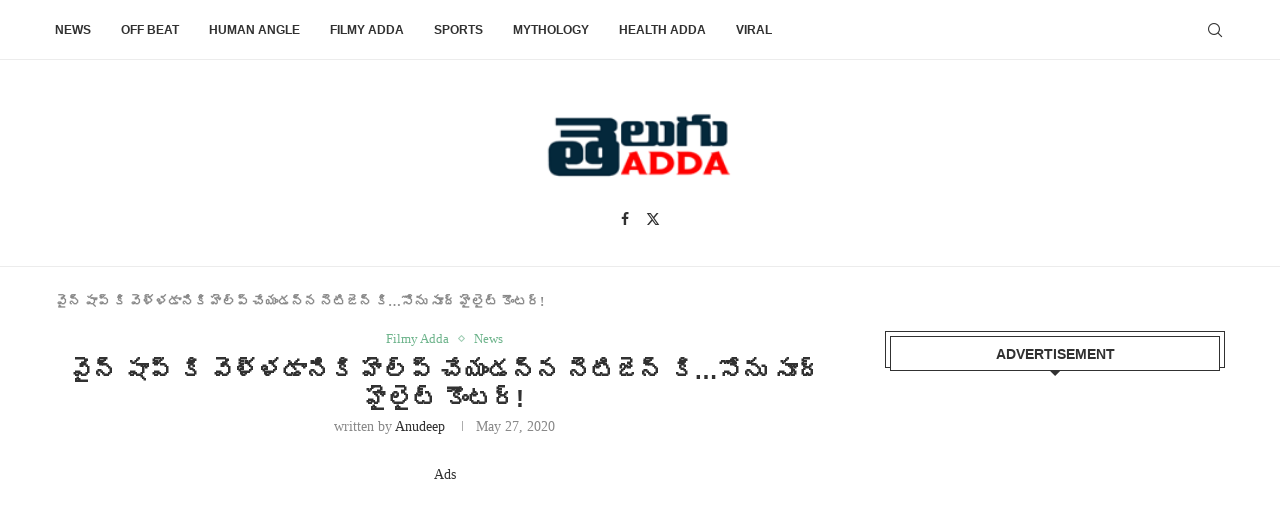

--- FILE ---
content_type: text/html; charset=UTF-8
request_url: https://teluguadda.co.in/sonu-sood-reply/
body_size: 22435
content:
<!DOCTYPE html>
<html lang="en-US">
<head>
    <meta charset="UTF-8">
    <meta http-equiv="X-UA-Compatible" content="IE=edge">
    <meta name="viewport" content="width=device-width, initial-scale=1">
    <link rel="profile" href="http://gmpg.org/xfn/11"/>
	        <link rel="shortcut icon" href="https://images.teluguadda.co.in/wp-content/uploads/2020/05/td-2.png"
              type="image/x-icon"/>
        <link rel="apple-touch-icon" sizes="180x180" href="https://images.teluguadda.co.in/wp-content/uploads/2020/05/td-2.png">
	    <link rel="alternate" type="application/rss+xml" title="Telugu Adda RSS Feed"
          href="https://teluguadda.co.in/feed/"/>
    <link rel="alternate" type="application/atom+xml" title="Telugu Adda Atom Feed"
          href="https://teluguadda.co.in/feed/atom/"/>
    <link rel="pingback" href="https://teluguadda.co.in/xmlrpc.php"/>
    <!--[if lt IE 9]>
	<script src="https://teluguadda.co.in/wp-content/themes/soledad/js/html5.js"></script>
	<![endif]-->
	<meta name='robots' content='index, follow, max-image-preview:large, max-snippet:-1, max-video-preview:-1' />

	<!-- This site is optimized with the Yoast SEO Premium plugin v23.0 (Yoast SEO v23.1) - https://yoast.com/wordpress/plugins/seo/ -->
	<title>వైన్ షాప్ కి వెళ్ళడానికి హెల్ప్ చేయండన్న నెటిజెన్ కి...సోను సూద్ హైలైట్ కౌంటర్! - Telugu Adda</title>
	<link rel="canonical" href="https://teluguadda.co.in/sonu-sood-reply/" />
	<meta property="og:locale" content="en_US" />
	<meta property="og:type" content="article" />
	<meta property="og:title" content="వైన్ షాప్ కి వెళ్ళడానికి హెల్ప్ చేయండన్న నెటిజెన్ కి...సోను సూద్ హైలైట్ కౌంటర్! - Telugu Adda" />
	<meta property="og:description" content="Ads సినిమాల్లో విలన్ పాత్రలు పోషించే సోనూసూద్ ప్రస్తుతం రియల్ హీరో అనిపించుకుంటున్నారు.. లాక్ డౌన్ కారణంగా వలస కార్మికులు పడుతున్న ఇబ్బందులకు చలించిపోయి ప్రభుత్వాల అనుమతి తీసుకుని  బస్సులను ఏర్పాటు చేసి వారిని ఇళ్లకు పంపించాడు..ఈ నేపద్యంలో  అనేకమంది సోనూసూద్&hellip;" />
	<meta property="og:url" content="https://teluguadda.co.in/sonu-sood-reply/" />
	<meta property="og:site_name" content="Telugu Adda" />
	<meta property="article:publisher" content="https://www.facebook.com/Teluguadda.co.in/" />
	<meta property="article:author" content="https://www.facebook.com/bairishetti/" />
	<meta property="article:published_time" content="2020-05-26T18:30:00+00:00" />
	<meta property="og:image" content="https://i0.wp.com/images.teluguadda.co.in/wp-content/uploads/2020/06/sonu-1.jpg?fit=1200%2C628&ssl=1" />
	<meta property="og:image:width" content="1200" />
	<meta property="og:image:height" content="628" />
	<meta property="og:image:type" content="image/jpeg" />
	<meta name="author" content="Anudeep" />
	<meta name="twitter:card" content="summary_large_image" />
	<meta name="twitter:creator" content="@Telugu_adda" />
	<meta name="twitter:site" content="@Telugu_adda" />
	<meta name="twitter:label1" content="Written by" />
	<meta name="twitter:data1" content="Anudeep" />
	<!-- / Yoast SEO Premium plugin. -->


<link rel='dns-prefetch' href='//stats.wp.com' />
<link rel='dns-prefetch' href='//i0.wp.com' />
<link rel='dns-prefetch' href='//c0.wp.com' />
<link rel='dns-prefetch' href='//www.googletagmanager.com' />
<link rel='dns-prefetch' href='//pagead2.googlesyndication.com' />
<link rel="alternate" type="application/rss+xml" title="Telugu Adda &raquo; Feed" href="https://teluguadda.co.in/feed/" />
<link rel="alternate" type="application/rss+xml" title="Telugu Adda &raquo; Comments Feed" href="https://teluguadda.co.in/comments/feed/" />
<link rel="alternate" type="application/rss+xml" title="Telugu Adda &raquo; వైన్ షాప్ కి వెళ్ళడానికి హెల్ప్ చేయండన్న నెటిజెన్ కి&#8230;సోను సూద్ హైలైట్ కౌంటర్! Comments Feed" href="https://teluguadda.co.in/sonu-sood-reply/feed/" />
<link rel="alternate" type="application/rss+xml" title="Telugu Adda &raquo; Stories Feed" href="https://teluguadda.co.in/web-stories/feed/"><script type="text/javascript">
/* <![CDATA[ */
window._wpemojiSettings = {"baseUrl":"https:\/\/s.w.org\/images\/core\/emoji\/14.0.0\/72x72\/","ext":".png","svgUrl":"https:\/\/s.w.org\/images\/core\/emoji\/14.0.0\/svg\/","svgExt":".svg","source":{"concatemoji":"https:\/\/teluguadda.co.in\/wp-includes\/js\/wp-emoji-release.min.js?ver=6.4.7"}};
/*! This file is auto-generated */
!function(i,n){var o,s,e;function c(e){try{var t={supportTests:e,timestamp:(new Date).valueOf()};sessionStorage.setItem(o,JSON.stringify(t))}catch(e){}}function p(e,t,n){e.clearRect(0,0,e.canvas.width,e.canvas.height),e.fillText(t,0,0);var t=new Uint32Array(e.getImageData(0,0,e.canvas.width,e.canvas.height).data),r=(e.clearRect(0,0,e.canvas.width,e.canvas.height),e.fillText(n,0,0),new Uint32Array(e.getImageData(0,0,e.canvas.width,e.canvas.height).data));return t.every(function(e,t){return e===r[t]})}function u(e,t,n){switch(t){case"flag":return n(e,"\ud83c\udff3\ufe0f\u200d\u26a7\ufe0f","\ud83c\udff3\ufe0f\u200b\u26a7\ufe0f")?!1:!n(e,"\ud83c\uddfa\ud83c\uddf3","\ud83c\uddfa\u200b\ud83c\uddf3")&&!n(e,"\ud83c\udff4\udb40\udc67\udb40\udc62\udb40\udc65\udb40\udc6e\udb40\udc67\udb40\udc7f","\ud83c\udff4\u200b\udb40\udc67\u200b\udb40\udc62\u200b\udb40\udc65\u200b\udb40\udc6e\u200b\udb40\udc67\u200b\udb40\udc7f");case"emoji":return!n(e,"\ud83e\udef1\ud83c\udffb\u200d\ud83e\udef2\ud83c\udfff","\ud83e\udef1\ud83c\udffb\u200b\ud83e\udef2\ud83c\udfff")}return!1}function f(e,t,n){var r="undefined"!=typeof WorkerGlobalScope&&self instanceof WorkerGlobalScope?new OffscreenCanvas(300,150):i.createElement("canvas"),a=r.getContext("2d",{willReadFrequently:!0}),o=(a.textBaseline="top",a.font="600 32px Arial",{});return e.forEach(function(e){o[e]=t(a,e,n)}),o}function t(e){var t=i.createElement("script");t.src=e,t.defer=!0,i.head.appendChild(t)}"undefined"!=typeof Promise&&(o="wpEmojiSettingsSupports",s=["flag","emoji"],n.supports={everything:!0,everythingExceptFlag:!0},e=new Promise(function(e){i.addEventListener("DOMContentLoaded",e,{once:!0})}),new Promise(function(t){var n=function(){try{var e=JSON.parse(sessionStorage.getItem(o));if("object"==typeof e&&"number"==typeof e.timestamp&&(new Date).valueOf()<e.timestamp+604800&&"object"==typeof e.supportTests)return e.supportTests}catch(e){}return null}();if(!n){if("undefined"!=typeof Worker&&"undefined"!=typeof OffscreenCanvas&&"undefined"!=typeof URL&&URL.createObjectURL&&"undefined"!=typeof Blob)try{var e="postMessage("+f.toString()+"("+[JSON.stringify(s),u.toString(),p.toString()].join(",")+"));",r=new Blob([e],{type:"text/javascript"}),a=new Worker(URL.createObjectURL(r),{name:"wpTestEmojiSupports"});return void(a.onmessage=function(e){c(n=e.data),a.terminate(),t(n)})}catch(e){}c(n=f(s,u,p))}t(n)}).then(function(e){for(var t in e)n.supports[t]=e[t],n.supports.everything=n.supports.everything&&n.supports[t],"flag"!==t&&(n.supports.everythingExceptFlag=n.supports.everythingExceptFlag&&n.supports[t]);n.supports.everythingExceptFlag=n.supports.everythingExceptFlag&&!n.supports.flag,n.DOMReady=!1,n.readyCallback=function(){n.DOMReady=!0}}).then(function(){return e}).then(function(){var e;n.supports.everything||(n.readyCallback(),(e=n.source||{}).concatemoji?t(e.concatemoji):e.wpemoji&&e.twemoji&&(t(e.twemoji),t(e.wpemoji)))}))}((window,document),window._wpemojiSettings);
/* ]]> */
</script>
<style id='wp-emoji-styles-inline-css' type='text/css'>

	img.wp-smiley, img.emoji {
		display: inline !important;
		border: none !important;
		box-shadow: none !important;
		height: 1em !important;
		width: 1em !important;
		margin: 0 0.07em !important;
		vertical-align: -0.1em !important;
		background: none !important;
		padding: 0 !important;
	}
</style>
<link rel='stylesheet' id='wp-block-library-css' href='https://c0.wp.com/c/6.4.7/wp-includes/css/dist/block-library/style.min.css' type='text/css' media='all' />
<style id='wp-block-library-inline-css' type='text/css'>
.has-text-align-justify{text-align:justify;}
</style>
<style id='wp-block-library-theme-inline-css' type='text/css'>
.wp-block-audio figcaption{color:#555;font-size:13px;text-align:center}.is-dark-theme .wp-block-audio figcaption{color:hsla(0,0%,100%,.65)}.wp-block-audio{margin:0 0 1em}.wp-block-code{border:1px solid #ccc;border-radius:4px;font-family:Menlo,Consolas,monaco,monospace;padding:.8em 1em}.wp-block-embed figcaption{color:#555;font-size:13px;text-align:center}.is-dark-theme .wp-block-embed figcaption{color:hsla(0,0%,100%,.65)}.wp-block-embed{margin:0 0 1em}.blocks-gallery-caption{color:#555;font-size:13px;text-align:center}.is-dark-theme .blocks-gallery-caption{color:hsla(0,0%,100%,.65)}.wp-block-image figcaption{color:#555;font-size:13px;text-align:center}.is-dark-theme .wp-block-image figcaption{color:hsla(0,0%,100%,.65)}.wp-block-image{margin:0 0 1em}.wp-block-pullquote{border-bottom:4px solid;border-top:4px solid;color:currentColor;margin-bottom:1.75em}.wp-block-pullquote cite,.wp-block-pullquote footer,.wp-block-pullquote__citation{color:currentColor;font-size:.8125em;font-style:normal;text-transform:uppercase}.wp-block-quote{border-left:.25em solid;margin:0 0 1.75em;padding-left:1em}.wp-block-quote cite,.wp-block-quote footer{color:currentColor;font-size:.8125em;font-style:normal;position:relative}.wp-block-quote.has-text-align-right{border-left:none;border-right:.25em solid;padding-left:0;padding-right:1em}.wp-block-quote.has-text-align-center{border:none;padding-left:0}.wp-block-quote.is-large,.wp-block-quote.is-style-large,.wp-block-quote.is-style-plain{border:none}.wp-block-search .wp-block-search__label{font-weight:700}.wp-block-search__button{border:1px solid #ccc;padding:.375em .625em}:where(.wp-block-group.has-background){padding:1.25em 2.375em}.wp-block-separator.has-css-opacity{opacity:.4}.wp-block-separator{border:none;border-bottom:2px solid;margin-left:auto;margin-right:auto}.wp-block-separator.has-alpha-channel-opacity{opacity:1}.wp-block-separator:not(.is-style-wide):not(.is-style-dots){width:100px}.wp-block-separator.has-background:not(.is-style-dots){border-bottom:none;height:1px}.wp-block-separator.has-background:not(.is-style-wide):not(.is-style-dots){height:2px}.wp-block-table{margin:0 0 1em}.wp-block-table td,.wp-block-table th{word-break:normal}.wp-block-table figcaption{color:#555;font-size:13px;text-align:center}.is-dark-theme .wp-block-table figcaption{color:hsla(0,0%,100%,.65)}.wp-block-video figcaption{color:#555;font-size:13px;text-align:center}.is-dark-theme .wp-block-video figcaption{color:hsla(0,0%,100%,.65)}.wp-block-video{margin:0 0 1em}.wp-block-template-part.has-background{margin-bottom:0;margin-top:0;padding:1.25em 2.375em}
</style>
<link rel='stylesheet' id='mediaelement-css' href='https://c0.wp.com/c/6.4.7/wp-includes/js/mediaelement/mediaelementplayer-legacy.min.css' type='text/css' media='all' />
<link rel='stylesheet' id='wp-mediaelement-css' href='https://c0.wp.com/c/6.4.7/wp-includes/js/mediaelement/wp-mediaelement.min.css' type='text/css' media='all' />
<style id='jetpack-sharing-buttons-style-inline-css' type='text/css'>
.jetpack-sharing-buttons__services-list{display:flex;flex-direction:row;flex-wrap:wrap;gap:0;list-style-type:none;margin:5px;padding:0}.jetpack-sharing-buttons__services-list.has-small-icon-size{font-size:12px}.jetpack-sharing-buttons__services-list.has-normal-icon-size{font-size:16px}.jetpack-sharing-buttons__services-list.has-large-icon-size{font-size:24px}.jetpack-sharing-buttons__services-list.has-huge-icon-size{font-size:36px}@media print{.jetpack-sharing-buttons__services-list{display:none!important}}.editor-styles-wrapper .wp-block-jetpack-sharing-buttons{gap:0;padding-inline-start:0}ul.jetpack-sharing-buttons__services-list.has-background{padding:1.25em 2.375em}
</style>
<style id='create-block-soledad-style-inline-css' type='text/css'>
.pchead-e-block {
    --pcborder-cl: #dedede;
    --pcaccent-cl: #6eb48c;
}
.heading1-style-1 > h1,
.heading2-style-1 > h2,
.heading3-style-1 > h3,
.heading4-style-1 > h4,
.heading5-style-1 > h5,
.heading1-style-2 > h1,
.heading2-style-2 > h2,
.heading3-style-2 > h3,
.heading4-style-2 > h4,
.heading5-style-2 > h5 {
    padding-bottom: 8px;
    border-bottom: 1px solid var(--pcborder-cl);
    overflow: hidden;
}
.heading1-style-2 > h1,
.heading2-style-2 > h2,
.heading3-style-2 > h3,
.heading4-style-2 > h4,
.heading5-style-2 > h5 {
    border-bottom-width: 0;
    position: relative;
}
.heading1-style-2 > h1:before,
.heading2-style-2 > h2:before,
.heading3-style-2 > h3:before,
.heading4-style-2 > h4:before,
.heading5-style-2 > h5:before {
    content: '';
    width: 50px;
    height: 2px;
    bottom: 0;
    left: 0;
    z-index: 2;
    background: var(--pcaccent-cl);
    position: absolute;
}
.heading1-style-2 > h1:after,
.heading2-style-2 > h2:after,
.heading3-style-2 > h3:after,
.heading4-style-2 > h4:after,
.heading5-style-2 > h5:after {
    content: '';
    width: 100%;
    height: 2px;
    bottom: 0;
    left: 20px;
    z-index: 1;
    background: var(--pcborder-cl);
    position: absolute;
}
.heading1-style-3 > h1,
.heading2-style-3 > h2,
.heading3-style-3 > h3,
.heading4-style-3 > h4,
.heading5-style-3 > h5,
.heading1-style-4 > h1,
.heading2-style-4 > h2,
.heading3-style-4 > h3,
.heading4-style-4 > h4,
.heading5-style-4 > h5 {
    position: relative;
    padding-left: 20px;
}
.heading1-style-3 > h1:before,
.heading2-style-3 > h2:before,
.heading3-style-3 > h3:before,
.heading4-style-3 > h4:before,
.heading5-style-3 > h5:before,
.heading1-style-4 > h1:before,
.heading2-style-4 > h2:before,
.heading3-style-4 > h3:before,
.heading4-style-4 > h4:before,
.heading5-style-4 > h5:before {
    width: 10px;
    height: 100%;
    content: '';
    position: absolute;
    top: 0;
    left: 0;
    bottom: 0;
    background: var(--pcaccent-cl);
}
.heading1-style-4 > h1,
.heading2-style-4 > h2,
.heading3-style-4 > h3,
.heading4-style-4 > h4,
.heading5-style-4 > h5 {
    padding: 10px 20px;
    background: #f1f1f1;
}
.heading1-style-5 > h1,
.heading2-style-5 > h2,
.heading3-style-5 > h3,
.heading4-style-5 > h4,
.heading5-style-5 > h5 {
    position: relative;
    z-index: 1;
}
.heading1-style-5 > h1:before,
.heading2-style-5 > h2:before,
.heading3-style-5 > h3:before,
.heading4-style-5 > h4:before,
.heading5-style-5 > h5:before {
    content: "";
    position: absolute;
    left: 0;
    bottom: 0;
    width: 200px;
    height: 50%;
    transform: skew(-25deg) translateX(0);
    background: var(--pcaccent-cl);
    z-index: -1;
    opacity: 0.4;
}
.heading1-style-6 > h1,
.heading2-style-6 > h2,
.heading3-style-6 > h3,
.heading4-style-6 > h4,
.heading5-style-6 > h5 {
    text-decoration: underline;
    text-underline-offset: 2px;
    text-decoration-thickness: 4px;
    text-decoration-color: var(--pcaccent-cl);
}
</style>
<style id='classic-theme-styles-inline-css' type='text/css'>
/*! This file is auto-generated */
.wp-block-button__link{color:#fff;background-color:#32373c;border-radius:9999px;box-shadow:none;text-decoration:none;padding:calc(.667em + 2px) calc(1.333em + 2px);font-size:1.125em}.wp-block-file__button{background:#32373c;color:#fff;text-decoration:none}
</style>
<style id='global-styles-inline-css' type='text/css'>
body{--wp--preset--color--black: #000000;--wp--preset--color--cyan-bluish-gray: #abb8c3;--wp--preset--color--white: #ffffff;--wp--preset--color--pale-pink: #f78da7;--wp--preset--color--vivid-red: #cf2e2e;--wp--preset--color--luminous-vivid-orange: #ff6900;--wp--preset--color--luminous-vivid-amber: #fcb900;--wp--preset--color--light-green-cyan: #7bdcb5;--wp--preset--color--vivid-green-cyan: #00d084;--wp--preset--color--pale-cyan-blue: #8ed1fc;--wp--preset--color--vivid-cyan-blue: #0693e3;--wp--preset--color--vivid-purple: #9b51e0;--wp--preset--gradient--vivid-cyan-blue-to-vivid-purple: linear-gradient(135deg,rgba(6,147,227,1) 0%,rgb(155,81,224) 100%);--wp--preset--gradient--light-green-cyan-to-vivid-green-cyan: linear-gradient(135deg,rgb(122,220,180) 0%,rgb(0,208,130) 100%);--wp--preset--gradient--luminous-vivid-amber-to-luminous-vivid-orange: linear-gradient(135deg,rgba(252,185,0,1) 0%,rgba(255,105,0,1) 100%);--wp--preset--gradient--luminous-vivid-orange-to-vivid-red: linear-gradient(135deg,rgba(255,105,0,1) 0%,rgb(207,46,46) 100%);--wp--preset--gradient--very-light-gray-to-cyan-bluish-gray: linear-gradient(135deg,rgb(238,238,238) 0%,rgb(169,184,195) 100%);--wp--preset--gradient--cool-to-warm-spectrum: linear-gradient(135deg,rgb(74,234,220) 0%,rgb(151,120,209) 20%,rgb(207,42,186) 40%,rgb(238,44,130) 60%,rgb(251,105,98) 80%,rgb(254,248,76) 100%);--wp--preset--gradient--blush-light-purple: linear-gradient(135deg,rgb(255,206,236) 0%,rgb(152,150,240) 100%);--wp--preset--gradient--blush-bordeaux: linear-gradient(135deg,rgb(254,205,165) 0%,rgb(254,45,45) 50%,rgb(107,0,62) 100%);--wp--preset--gradient--luminous-dusk: linear-gradient(135deg,rgb(255,203,112) 0%,rgb(199,81,192) 50%,rgb(65,88,208) 100%);--wp--preset--gradient--pale-ocean: linear-gradient(135deg,rgb(255,245,203) 0%,rgb(182,227,212) 50%,rgb(51,167,181) 100%);--wp--preset--gradient--electric-grass: linear-gradient(135deg,rgb(202,248,128) 0%,rgb(113,206,126) 100%);--wp--preset--gradient--midnight: linear-gradient(135deg,rgb(2,3,129) 0%,rgb(40,116,252) 100%);--wp--preset--font-size--small: 12px;--wp--preset--font-size--medium: 20px;--wp--preset--font-size--large: 32px;--wp--preset--font-size--x-large: 42px;--wp--preset--font-size--normal: 14px;--wp--preset--font-size--huge: 42px;--wp--preset--spacing--20: 0.44rem;--wp--preset--spacing--30: 0.67rem;--wp--preset--spacing--40: 1rem;--wp--preset--spacing--50: 1.5rem;--wp--preset--spacing--60: 2.25rem;--wp--preset--spacing--70: 3.38rem;--wp--preset--spacing--80: 5.06rem;--wp--preset--shadow--natural: 6px 6px 9px rgba(0, 0, 0, 0.2);--wp--preset--shadow--deep: 12px 12px 50px rgba(0, 0, 0, 0.4);--wp--preset--shadow--sharp: 6px 6px 0px rgba(0, 0, 0, 0.2);--wp--preset--shadow--outlined: 6px 6px 0px -3px rgba(255, 255, 255, 1), 6px 6px rgba(0, 0, 0, 1);--wp--preset--shadow--crisp: 6px 6px 0px rgba(0, 0, 0, 1);}:where(.is-layout-flex){gap: 0.5em;}:where(.is-layout-grid){gap: 0.5em;}body .is-layout-flow > .alignleft{float: left;margin-inline-start: 0;margin-inline-end: 2em;}body .is-layout-flow > .alignright{float: right;margin-inline-start: 2em;margin-inline-end: 0;}body .is-layout-flow > .aligncenter{margin-left: auto !important;margin-right: auto !important;}body .is-layout-constrained > .alignleft{float: left;margin-inline-start: 0;margin-inline-end: 2em;}body .is-layout-constrained > .alignright{float: right;margin-inline-start: 2em;margin-inline-end: 0;}body .is-layout-constrained > .aligncenter{margin-left: auto !important;margin-right: auto !important;}body .is-layout-constrained > :where(:not(.alignleft):not(.alignright):not(.alignfull)){max-width: var(--wp--style--global--content-size);margin-left: auto !important;margin-right: auto !important;}body .is-layout-constrained > .alignwide{max-width: var(--wp--style--global--wide-size);}body .is-layout-flex{display: flex;}body .is-layout-flex{flex-wrap: wrap;align-items: center;}body .is-layout-flex > *{margin: 0;}body .is-layout-grid{display: grid;}body .is-layout-grid > *{margin: 0;}:where(.wp-block-columns.is-layout-flex){gap: 2em;}:where(.wp-block-columns.is-layout-grid){gap: 2em;}:where(.wp-block-post-template.is-layout-flex){gap: 1.25em;}:where(.wp-block-post-template.is-layout-grid){gap: 1.25em;}.has-black-color{color: var(--wp--preset--color--black) !important;}.has-cyan-bluish-gray-color{color: var(--wp--preset--color--cyan-bluish-gray) !important;}.has-white-color{color: var(--wp--preset--color--white) !important;}.has-pale-pink-color{color: var(--wp--preset--color--pale-pink) !important;}.has-vivid-red-color{color: var(--wp--preset--color--vivid-red) !important;}.has-luminous-vivid-orange-color{color: var(--wp--preset--color--luminous-vivid-orange) !important;}.has-luminous-vivid-amber-color{color: var(--wp--preset--color--luminous-vivid-amber) !important;}.has-light-green-cyan-color{color: var(--wp--preset--color--light-green-cyan) !important;}.has-vivid-green-cyan-color{color: var(--wp--preset--color--vivid-green-cyan) !important;}.has-pale-cyan-blue-color{color: var(--wp--preset--color--pale-cyan-blue) !important;}.has-vivid-cyan-blue-color{color: var(--wp--preset--color--vivid-cyan-blue) !important;}.has-vivid-purple-color{color: var(--wp--preset--color--vivid-purple) !important;}.has-black-background-color{background-color: var(--wp--preset--color--black) !important;}.has-cyan-bluish-gray-background-color{background-color: var(--wp--preset--color--cyan-bluish-gray) !important;}.has-white-background-color{background-color: var(--wp--preset--color--white) !important;}.has-pale-pink-background-color{background-color: var(--wp--preset--color--pale-pink) !important;}.has-vivid-red-background-color{background-color: var(--wp--preset--color--vivid-red) !important;}.has-luminous-vivid-orange-background-color{background-color: var(--wp--preset--color--luminous-vivid-orange) !important;}.has-luminous-vivid-amber-background-color{background-color: var(--wp--preset--color--luminous-vivid-amber) !important;}.has-light-green-cyan-background-color{background-color: var(--wp--preset--color--light-green-cyan) !important;}.has-vivid-green-cyan-background-color{background-color: var(--wp--preset--color--vivid-green-cyan) !important;}.has-pale-cyan-blue-background-color{background-color: var(--wp--preset--color--pale-cyan-blue) !important;}.has-vivid-cyan-blue-background-color{background-color: var(--wp--preset--color--vivid-cyan-blue) !important;}.has-vivid-purple-background-color{background-color: var(--wp--preset--color--vivid-purple) !important;}.has-black-border-color{border-color: var(--wp--preset--color--black) !important;}.has-cyan-bluish-gray-border-color{border-color: var(--wp--preset--color--cyan-bluish-gray) !important;}.has-white-border-color{border-color: var(--wp--preset--color--white) !important;}.has-pale-pink-border-color{border-color: var(--wp--preset--color--pale-pink) !important;}.has-vivid-red-border-color{border-color: var(--wp--preset--color--vivid-red) !important;}.has-luminous-vivid-orange-border-color{border-color: var(--wp--preset--color--luminous-vivid-orange) !important;}.has-luminous-vivid-amber-border-color{border-color: var(--wp--preset--color--luminous-vivid-amber) !important;}.has-light-green-cyan-border-color{border-color: var(--wp--preset--color--light-green-cyan) !important;}.has-vivid-green-cyan-border-color{border-color: var(--wp--preset--color--vivid-green-cyan) !important;}.has-pale-cyan-blue-border-color{border-color: var(--wp--preset--color--pale-cyan-blue) !important;}.has-vivid-cyan-blue-border-color{border-color: var(--wp--preset--color--vivid-cyan-blue) !important;}.has-vivid-purple-border-color{border-color: var(--wp--preset--color--vivid-purple) !important;}.has-vivid-cyan-blue-to-vivid-purple-gradient-background{background: var(--wp--preset--gradient--vivid-cyan-blue-to-vivid-purple) !important;}.has-light-green-cyan-to-vivid-green-cyan-gradient-background{background: var(--wp--preset--gradient--light-green-cyan-to-vivid-green-cyan) !important;}.has-luminous-vivid-amber-to-luminous-vivid-orange-gradient-background{background: var(--wp--preset--gradient--luminous-vivid-amber-to-luminous-vivid-orange) !important;}.has-luminous-vivid-orange-to-vivid-red-gradient-background{background: var(--wp--preset--gradient--luminous-vivid-orange-to-vivid-red) !important;}.has-very-light-gray-to-cyan-bluish-gray-gradient-background{background: var(--wp--preset--gradient--very-light-gray-to-cyan-bluish-gray) !important;}.has-cool-to-warm-spectrum-gradient-background{background: var(--wp--preset--gradient--cool-to-warm-spectrum) !important;}.has-blush-light-purple-gradient-background{background: var(--wp--preset--gradient--blush-light-purple) !important;}.has-blush-bordeaux-gradient-background{background: var(--wp--preset--gradient--blush-bordeaux) !important;}.has-luminous-dusk-gradient-background{background: var(--wp--preset--gradient--luminous-dusk) !important;}.has-pale-ocean-gradient-background{background: var(--wp--preset--gradient--pale-ocean) !important;}.has-electric-grass-gradient-background{background: var(--wp--preset--gradient--electric-grass) !important;}.has-midnight-gradient-background{background: var(--wp--preset--gradient--midnight) !important;}.has-small-font-size{font-size: var(--wp--preset--font-size--small) !important;}.has-medium-font-size{font-size: var(--wp--preset--font-size--medium) !important;}.has-large-font-size{font-size: var(--wp--preset--font-size--large) !important;}.has-x-large-font-size{font-size: var(--wp--preset--font-size--x-large) !important;}
.wp-block-navigation a:where(:not(.wp-element-button)){color: inherit;}
:where(.wp-block-post-template.is-layout-flex){gap: 1.25em;}:where(.wp-block-post-template.is-layout-grid){gap: 1.25em;}
:where(.wp-block-columns.is-layout-flex){gap: 2em;}:where(.wp-block-columns.is-layout-grid){gap: 2em;}
.wp-block-pullquote{font-size: 1.5em;line-height: 1.6;}
</style>
<link rel='stylesheet' id='saswp-rf-style-css' href='https://teluguadda.co.in/wp-content/plugins/schema-and-structured-data-for-wp/admin_section/css/saswp-review-feature-front.min.css?ver=1.51' type='text/css' media='all' />
<link rel='stylesheet' id='dashicons-css' href='https://c0.wp.com/c/6.4.7/wp-includes/css/dashicons.min.css' type='text/css' media='all' />
<link rel='stylesheet' id='saswp-frontend-css-css' href='https://teluguadda.co.in/wp-content/plugins/schema-and-structured-data-for-wp/admin_section/css/saswp-frontend.min.css?ver=1.51' type='text/css' media='all' />
<link rel='stylesheet' id='jquery-rateyo-min-css-css' href='https://teluguadda.co.in/wp-content/plugins/schema-and-structured-data-for-wp/admin_section/css/jquery.rateyo.min.css?ver=1.51' type='text/css' media='all' />
<link rel='stylesheet' id='penci-main-style-css' href='https://teluguadda.co.in/wp-content/themes/soledad/main.css?ver=8.4.5' type='text/css' media='all' />
<link rel='stylesheet' id='penci-swiper-bundle-css' href='https://teluguadda.co.in/wp-content/themes/soledad/css/swiper-bundle.min.css?ver=8.4.5' type='text/css' media='all' />
<link rel='stylesheet' id='penci-font-awesomeold-css' href='https://teluguadda.co.in/wp-content/themes/soledad/css/font-awesome.4.7.0.swap.min.css?ver=4.7.0' type='text/css' media='all' />
<link rel='stylesheet' id='penci_icon-css' href='https://teluguadda.co.in/wp-content/themes/soledad/css/penci-icon.css?ver=8.4.5' type='text/css' media='all' />
<link rel='stylesheet' id='penci_style-css' href='https://teluguadda.co.in/wp-content/themes/soledad-child/style.css?ver=8.4.5' type='text/css' media='all' />
<link rel='stylesheet' id='penci_social_counter-css' href='https://teluguadda.co.in/wp-content/themes/soledad/css/social-counter.css?ver=8.4.5' type='text/css' media='all' />
<link rel='stylesheet' id='penci-soledad-parent-style-css' href='https://teluguadda.co.in/wp-content/themes/soledad/style.css?ver=6.4.7' type='text/css' media='all' />
<link rel='stylesheet' id='jetpack_css-css' href='https://c0.wp.com/p/jetpack/13.3.2/css/jetpack.css' type='text/css' media='all' />
<script type="text/javascript" src="https://c0.wp.com/c/6.4.7/wp-includes/js/jquery/jquery.min.js" id="jquery-core-js"></script>
<script type="text/javascript" src="https://c0.wp.com/c/6.4.7/wp-includes/js/jquery/jquery-migrate.min.js" id="jquery-migrate-js"></script>
<script type="text/javascript" id="jquery-js-after">
/* <![CDATA[ */
jQuery(document).ready(function() {
	jQuery(".ac85fc9125b21b7024d9105ca63b76e2").click(function() {
		jQuery.post(
			"https://teluguadda.co.in/wp-admin/admin-ajax.php", {
				"action": "quick_adsense_onpost_ad_click",
				"quick_adsense_onpost_ad_index": jQuery(this).attr("data-index"),
				"quick_adsense_nonce": "28bfa344ae",
			}, function(response) { }
		);
	});
});
/* ]]> */
</script>
<link rel="https://api.w.org/" href="https://teluguadda.co.in/wp-json/" /><link rel="alternate" type="application/json" href="https://teluguadda.co.in/wp-json/wp/v2/posts/34172" /><link rel="EditURI" type="application/rsd+xml" title="RSD" href="https://teluguadda.co.in/xmlrpc.php?rsd" />
<meta name="generator" content="WordPress 6.4.7" />
<link rel='shortlink' href='https://teluguadda.co.in/?p=34172' />
<link rel="alternate" type="application/json+oembed" href="https://teluguadda.co.in/wp-json/oembed/1.0/embed?url=https%3A%2F%2Fteluguadda.co.in%2Fsonu-sood-reply%2F" />
<link rel="alternate" type="text/xml+oembed" href="https://teluguadda.co.in/wp-json/oembed/1.0/embed?url=https%3A%2F%2Fteluguadda.co.in%2Fsonu-sood-reply%2F&#038;format=xml" />
<meta name="generator" content="Site Kit by Google 1.164.0" /><!-- Global site tag (gtag.js) - Google Analytics -->
<script async src="https://www.googletagmanager.com/gtag/js?id=UA-215873610-2"></script>
<script>
  window.dataLayer = window.dataLayer || [];
  function gtag(){dataLayer.push(arguments);}
  gtag('js', new Date());

  gtag('config', 'UA-215873610-2');
</script>

<script type="text/javascript">
    (function(c,l,a,r,i,t,y){
        c[a]=c[a]||function(){(c[a].q=c[a].q||[]).push(arguments)};
        t=l.createElement(r);t.async=1;t.src="https://www.clarity.ms/tag/"+i;
        y=l.getElementsByTagName(r)[0];y.parentNode.insertBefore(t,y);
    })(window, document, "clarity", "script", "fg4jwaa6w4");
</script>


<!-- Google Tag Manager -->
<script>(function(w,d,s,l,i){w[l]=w[l]||[];w[l].push({'gtm.start':
new Date().getTime(),event:'gtm.js'});var f=d.getElementsByTagName(s)[0],
j=d.createElement(s),dl=l!='dataLayer'?'&l='+l:'';j.async=true;j.src=
'https://www.googletagmanager.com/gtm.js?id='+i+dl;f.parentNode.insertBefore(j,f);
})(window,document,'script','dataLayer','GTM-WBPNDD9');</script>
<!-- End Google Tag Manager -->

<!-- Global site tag (gtag.js) - Google Analytics -->
<script async src="https://www.googletagmanager.com/gtag/js?id=UA-65186708-1"></script>
<script>
  window.dataLayer = window.dataLayer || [];
  function gtag(){dataLayer.push(arguments);}
  gtag('js', new Date());

  gtag('config', 'UA-65186708-1');
</script>

<script async custom-element="amp-analytics" src="https://cdn.ampproject.org/v0/amp-analytics-0.1.js"></script>


<!-- Global site tag (gtag.js) - Google Analytics -->
<script async src="https://www.googletagmanager.com/gtag/js?id=UA-65186708-3"></script>
<script>
  window.dataLayer = window.dataLayer || [];
  function gtag(){dataLayer.push(arguments);}
  gtag('js', new Date());

  gtag('config', 'UA-65186708-3');
</script>


<!-- afp header code starts here -->
<script type="text/javascript"> var adgh_p1="426"; var adgh_p2=""; var adgh_p3="0";var adgHdSc=document.createElement("script"); document.head.appendChild(adgHdSc); adgHdSc.async=true; var adgHscParam="p1="+adgh_p1+"&amp;p2="+adgh_p2+"&amp;p3="+adgh_p3; adgHdSc.id="adg_pixel_header_script";adgHdSc.src="//adgebra.co.in/afph/afph.js?"+adgHscParam; </script>
<!-- afp header code ends here -->	<style>img#wpstats{display:none}</style>
		<style id="penci-custom-style" type="text/css">body{ --pcbg-cl: #fff; --pctext-cl: #313131; --pcborder-cl: #dedede; --pcheading-cl: #313131; --pcmeta-cl: #888888; --pcaccent-cl: #6eb48c; --pcbody-font: 'PT Serif', serif; --pchead-font: 'Raleway', sans-serif; --pchead-wei: bold; --pcava_bdr:10px;--pcajs_fvw:470px;--pcajs_fvmw:220px; } .single.penci-body-single-style-5 #header, .single.penci-body-single-style-6 #header, .single.penci-body-single-style-10 #header, .single.penci-body-single-style-5 .pc-wrapbuilder-header, .single.penci-body-single-style-6 .pc-wrapbuilder-header, .single.penci-body-single-style-10 .pc-wrapbuilder-header { --pchd-mg: 40px; } .fluid-width-video-wrapper > div { position: absolute; left: 0; right: 0; top: 0; width: 100%; height: 100%; } .yt-video-place { position: relative; text-align: center; } .yt-video-place.embed-responsive .start-video { display: block; top: 0; left: 0; bottom: 0; right: 0; position: absolute; transform: none; } .yt-video-place.embed-responsive .start-video img { margin: 0; padding: 0; top: 50%; display: inline-block; position: absolute; left: 50%; transform: translate(-50%, -50%); width: 68px; height: auto; } .mfp-bg { top: 0; left: 0; width: 100%; height: 100%; z-index: 9999999; overflow: hidden; position: fixed; background: #0b0b0b; opacity: .8; filter: alpha(opacity=80) } .mfp-wrap { top: 0; left: 0; width: 100%; height: 100%; z-index: 9999999; position: fixed; outline: none !important; -webkit-backface-visibility: hidden } .penci-hide-tagupdated{ display: none !important; } .featured-area .penci-image-holder, .featured-area .penci-slider4-overlay, .featured-area .penci-slide-overlay .overlay-link, .featured-style-29 .featured-slider-overlay, .penci-slider38-overlay{ border-radius: ; -webkit-border-radius: ; } .penci-featured-content-right:before{ border-top-right-radius: ; border-bottom-right-radius: ; } .penci-flat-overlay .penci-slide-overlay .penci-mag-featured-content:before{ border-bottom-left-radius: ; border-bottom-right-radius: ; } .container-single .post-image{ border-radius: ; -webkit-border-radius: ; } .penci-mega-thumbnail .penci-image-holder{ border-radius: ; -webkit-border-radius: ; } #penci-login-popup:before{ opacity: ; } .penci-header-signup-form { padding-top: px; padding-bottom: px; } .penci-slide-overlay .overlay-link, .penci-slider38-overlay, .penci-flat-overlay .penci-slide-overlay .penci-mag-featured-content:before, .slider-40-wrapper .list-slider-creative .item-slider-creative .img-container:before { opacity: ; } .penci-item-mag:hover .penci-slide-overlay .overlay-link, .featured-style-38 .item:hover .penci-slider38-overlay, .penci-flat-overlay .penci-item-mag:hover .penci-slide-overlay .penci-mag-featured-content:before { opacity: ; } .penci-featured-content .featured-slider-overlay { opacity: ; } .slider-40-wrapper .list-slider-creative .item-slider-creative:hover .img-container:before { opacity:; } .featured-style-29 .featured-slider-overlay { opacity: ; } .penci-grid li.typography-style .overlay-typography { opacity: ; } .penci-grid li.typography-style:hover .overlay-typography { opacity: ; } .header-standard:after { content: none; } .header-standard { padding-bottom: 0; } .container-single .post-pagination h5 { text-transform: none; } .home-featured-cat-content .mag-photo .mag-overlay-photo { opacity: ; } .home-featured-cat-content .mag-photo:hover .mag-overlay-photo { opacity: ; } .inner-item-portfolio:hover .penci-portfolio-thumbnail a:after { opacity: ; } .penci_header.penci-header-builder.main-builder-header{}.penci-header-image-logo,.penci-header-text-logo{}.pc-logo-desktop.penci-header-image-logo img{}@media only screen and (max-width: 767px){.penci_navbar_mobile .penci-header-image-logo img{}}.penci_builder_sticky_header_desktop .penci-header-image-logo img{}.penci_navbar_mobile .penci-header-text-logo{}.penci_navbar_mobile .penci-header-image-logo img{}.penci_navbar_mobile .sticky-enable .penci-header-image-logo img{}.pb-logo-sidebar-mobile{}.pc-builder-element.pb-logo-sidebar-mobile img{}.pc-logo-sticky{}.pc-builder-element.pc-logo-sticky.pc-logo img{}.pc-builder-element.pc-main-menu{}.pc-builder-element.pc-second-menu{}.pc-builder-element.pc-third-menu{}.penci-builder.penci-builder-button.button-1{}.penci-builder.penci-builder-button.button-1:hover{}.penci-builder.penci-builder-button.button-2{}.penci-builder.penci-builder-button.button-2:hover{}.penci-builder.penci-builder-button.button-3{}.penci-builder.penci-builder-button.button-3:hover{}.penci-builder.penci-builder-button.button-mobile-1{}.penci-builder.penci-builder-button.button-mobile-1:hover{}.penci-builder.penci-builder-button.button-2{}.penci-builder.penci-builder-button.button-2:hover{}.penci-builder-mobile-sidebar-nav.penci-menu-hbg{border-width:0;}.pc-builder-menu.pc-dropdown-menu{}.pc-builder-element.pc-logo.pb-logo-mobile{}.pc-header-element.penci-topbar-social .pclogin-item a{}.pc-header-element.penci-topbar-social-mobile .pclogin-item a{}body.penci-header-preview-layout .wrapper-boxed{min-height:1500px}.penci_header_overlap .penci-desktop-topblock,.penci-desktop-topblock{border-width:0;}.penci_header_overlap .penci-desktop-topbar,.penci-desktop-topbar{border-width:0;}.penci_header_overlap .penci-desktop-midbar,.penci-desktop-midbar{border-width:0;}.penci_header_overlap .penci-desktop-bottombar,.penci-desktop-bottombar{border-width:0;}.penci_header_overlap .penci-desktop-bottomblock,.penci-desktop-bottomblock{border-width:0;}.penci_header_overlap .penci-sticky-top,.penci-sticky-top{border-width:0;}.penci_header_overlap .penci-sticky-mid,.penci-sticky-mid{border-width:0;}.penci_header_overlap .penci-sticky-bottom,.penci-sticky-bottom{border-width:0;}.penci_header_overlap .penci-mobile-topbar,.penci-mobile-topbar{border-width:0;}.penci_header_overlap .penci-mobile-midbar,.penci-mobile-midbar{border-width:0;}.penci_header_overlap .penci-mobile-bottombar,.penci-mobile-bottombar{border-width:0;} body { --pcdm_btnbg: rgba(0, 0, 0, .1); --pcdm_btnd: #666; --pcdm_btndbg: #fff; --pcdm_btnn: var(--pctext-cl); --pcdm_btnnbg: var(--pcbg-cl); } body.pcdm-enable { --pcbg-cl: #000000; --pcbg-l-cl: #1a1a1a; --pcbg-d-cl: #000000; --pctext-cl: #fff; --pcborder-cl: #313131; --pcborders-cl: #3c3c3c; --pcheading-cl: rgba(255,255,255,0.9); --pcmeta-cl: #999999; --pcl-cl: #fff; --pclh-cl: #6eb48c; --pcaccent-cl: #6eb48c; background-color: var(--pcbg-cl); color: var(--pctext-cl); } body.pcdark-df.pcdm-enable.pclight-mode { --pcbg-cl: #fff; --pctext-cl: #313131; --pcborder-cl: #dedede; --pcheading-cl: #313131; --pcmeta-cl: #888888; --pcaccent-cl: #6eb48c; }</style><script>
var penciBlocksArray=[];
var portfolioDataJs = portfolioDataJs || [];var PENCILOCALCACHE = {};
		(function () {
				"use strict";
		
				PENCILOCALCACHE = {
					data: {},
					remove: function ( ajaxFilterItem ) {
						delete PENCILOCALCACHE.data[ajaxFilterItem];
					},
					exist: function ( ajaxFilterItem ) {
						return PENCILOCALCACHE.data.hasOwnProperty( ajaxFilterItem ) && PENCILOCALCACHE.data[ajaxFilterItem] !== null;
					},
					get: function ( ajaxFilterItem ) {
						return PENCILOCALCACHE.data[ajaxFilterItem];
					},
					set: function ( ajaxFilterItem, cachedData ) {
						PENCILOCALCACHE.remove( ajaxFilterItem );
						PENCILOCALCACHE.data[ajaxFilterItem] = cachedData;
					}
				};
			}
		)();function penciBlock() {
		    this.atts_json = '';
		    this.content = '';
		}</script>
<script type="application/ld+json">{
    "@context": "https:\/\/schema.org\/",
    "@type": "organization",
    "@id": "#organization",
    "logo": {
        "@type": "ImageObject",
        "url": "https:\/\/images.teluguadda.co.in\/wp-content\/uploads\/2021\/02\/cropped-logo.png"
    },
    "url": "https:\/\/teluguadda.co.in\/",
    "name": "Telugu Adda",
    "description": "Latest Telugu News and Updates | Viral Telugu News Portal"
}</script><script type="application/ld+json">{
    "@context": "https:\/\/schema.org\/",
    "@type": "WebSite",
    "name": "Telugu Adda",
    "alternateName": "Latest Telugu News and Updates | Viral Telugu News Portal",
    "url": "https:\/\/teluguadda.co.in\/"
}</script><script type="application/ld+json">{
    "@context": "https:\/\/schema.org\/",
    "@type": "BlogPosting",
    "headline": "\u0c35\u0c48\u0c28\u0c4d \u0c37\u0c3e\u0c2a\u0c4d \u0c15\u0c3f \u0c35\u0c46\u0c33\u0c4d\u0c33\u0c21\u0c3e\u0c28\u0c3f\u0c15\u0c3f \u0c39\u0c46\u0c32\u0c4d\u0c2a\u0c4d \u0c1a\u0c47\u0c2f\u0c02\u0c21\u0c28\u0c4d\u0c28 \u0c28\u0c46\u0c1f\u0c3f\u0c1c\u0c46\u0c28\u0c4d \u0c15\u0c3f...\u0c38\u0c4b\u0c28\u0c41 \u0c38\u0c42\u0c26\u0c4d \u0c39\u0c48\u0c32\u0c48\u0c1f\u0c4d \u0c15\u0c4c\u0c02\u0c1f\u0c30\u0c4d!",
    "description": "Ads \u0c38\u0c3f\u0c28\u0c3f\u0c2e\u0c3e\u0c32\u0c4d\u0c32\u0c4b \u0c35\u0c3f\u0c32\u0c28\u0c4d \u0c2a\u0c3e\u0c24\u0c4d\u0c30\u0c32\u0c41 \u0c2a\u0c4b\u0c37\u0c3f\u0c02\u0c1a\u0c47 \u0c38\u0c4b\u0c28\u0c42\u0c38\u0c42\u0c26\u0c4d \u0c2a\u0c4d\u0c30\u0c38\u0c4d\u0c24\u0c41\u0c24\u0c02 \u0c30\u0c3f\u0c2f\u0c32\u0c4d \u0c39\u0c40\u0c30\u0c4b \u0c05\u0c28\u0c3f\u0c2a\u0c3f\u0c02\u0c1a\u0c41\u0c15\u0c41\u0c02\u0c1f\u0c41\u0c28\u0c4d\u0c28\u0c3e\u0c30\u0c41.. \u0c32\u0c3e\u0c15\u0c4d \u0c21\u0c4c\u0c28\u0c4d \u0c15\u0c3e\u0c30\u0c23\u0c02\u0c17\u0c3e \u0c35\u0c32\u0c38 \u0c15\u0c3e\u0c30\u0c4d\u0c2e\u0c3f\u0c15\u0c41\u0c32\u0c41 \u0c2a\u0c21\u0c41\u0c24\u0c41\u0c28\u0c4d\u0c28 \u0c07\u0c2c\u0c4d\u0c2c\u0c02\u0c26\u0c41\u0c32\u0c15\u0c41 \u0c1a\u0c32\u0c3f\u0c02\u0c1a\u0c3f\u0c2a\u0c4b\u0c2f\u0c3f \u0c2a\u0c4d\u0c30\u0c2d\u0c41\u0c24\u0c4d\u0c35\u0c3e\u0c32 \u0c05\u0c28\u0c41\u0c2e\u0c24\u0c3f \u0c24\u0c40\u0c38\u0c41\u0c15\u0c41\u0c28\u0c3f\u00a0 \u0c2c\u0c38\u0c4d\u0c38\u0c41\u0c32\u0c28\u0c41 \u0c0f\u0c30\u0c4d\u0c2a\u0c3e\u0c1f\u0c41 \u0c1a\u0c47\u0c38\u0c3f \u0c35\u0c3e\u0c30\u0c3f\u0c28\u0c3f \u0c07\u0c33\u0c4d\u0c32\u0c15\u0c41 \u0c2a\u0c02\u0c2a\u0c3f\u0c02\u0c1a\u0c3e\u0c21\u0c41..\u0c08 \u0c28\u0c47\u0c2a\u0c26\u0c4d\u0c2f\u0c02\u0c32\u0c4b\u00a0 \u0c05\u0c28\u0c47\u0c15\u0c2e\u0c02\u0c26\u0c3f \u0c38\u0c4b\u0c28\u0c42\u0c38\u0c42\u0c26\u0c4d&hellip;",
    "datePublished": "2020-05-27",
    "datemodified": "2020-05-27",
    "mainEntityOfPage": "https:\/\/teluguadda.co.in\/sonu-sood-reply\/",
    "image": {
        "@type": "ImageObject",
        "url": "https:\/\/i0.wp.com\/images.teluguadda.co.in\/wp-content\/uploads\/2020\/06\/sonu-1.jpg?fit=1200%2C628&ssl=1",
        "width": 1200,
        "height": 628
    },
    "publisher": {
        "@type": "Organization",
        "name": "Telugu Adda",
        "logo": {
            "@type": "ImageObject",
            "url": "https:\/\/images.teluguadda.co.in\/wp-content\/uploads\/2021\/02\/cropped-logo.png"
        }
    },
    "author": {
        "@type": "Person",
        "@id": "#person-Anudeep",
        "name": "Anudeep",
        "url": "https:\/\/teluguadda.co.in\/author\/anudeep\/"
    }
}</script>
<!-- Google AdSense meta tags added by Site Kit -->
<meta name="google-adsense-platform-account" content="ca-host-pub-2644536267352236">
<meta name="google-adsense-platform-domain" content="sitekit.withgoogle.com">
<!-- End Google AdSense meta tags added by Site Kit -->


<script type="application/ld+json" class="saswp-schema-markup-output">
[{"@context":"https:\/\/schema.org\/","@graph":[{"@context":"https:\/\/schema.org\/","@type":"SiteNavigationElement","@id":"https:\/\/teluguadda.co.in\/#news","name":"News","url":"https:\/\/teluguadda.co.in\/category\/news-2\/"},{"@context":"https:\/\/schema.org\/","@type":"SiteNavigationElement","@id":"https:\/\/teluguadda.co.in\/#off-beat","name":"Off Beat","url":"https:\/\/teluguadda.co.in\/category\/offbeat\/"},{"@context":"https:\/\/schema.org\/","@type":"SiteNavigationElement","@id":"https:\/\/teluguadda.co.in\/#human-angle","name":"Human angle","url":"https:\/\/teluguadda.co.in\/category\/humanangle\/"},{"@context":"https:\/\/schema.org\/","@type":"SiteNavigationElement","@id":"https:\/\/teluguadda.co.in\/#filmy-adda","name":"Filmy Adda","url":"https:\/\/teluguadda.co.in\/category\/filmy-adda\/"},{"@context":"https:\/\/schema.org\/","@type":"SiteNavigationElement","@id":"https:\/\/teluguadda.co.in\/#sports","name":"Sports","url":"https:\/\/teluguadda.co.in\/category\/sports-news\/"},{"@context":"https:\/\/schema.org\/","@type":"SiteNavigationElement","@id":"https:\/\/teluguadda.co.in\/#mythology","name":"Mythology","url":"https:\/\/teluguadda.co.in\/category\/mythology\/"},{"@context":"https:\/\/schema.org\/","@type":"SiteNavigationElement","@id":"https:\/\/teluguadda.co.in\/#health-adda","name":"Health Adda","url":"https:\/\/teluguadda.co.in\/category\/health\/"},{"@context":"https:\/\/schema.org\/","@type":"SiteNavigationElement","@id":"https:\/\/teluguadda.co.in\/#viral","name":"Viral","url":"https:\/\/teluguadda.co.in\/category\/viral\/"}]},

{"@context":"https:\/\/schema.org\/","@type":"BreadcrumbList","@id":"https:\/\/teluguadda.co.in\/sonu-sood-reply\/#breadcrumb","itemListElement":[{"@type":"ListItem","position":1,"item":{"@id":"https:\/\/teluguadda.co.in","name":"Telugu Adda"}},{"@type":"ListItem","position":2,"item":{"@id":"https:\/\/teluguadda.co.in\/category\/filmy-adda\/","name":"Filmy Adda"}},{"@type":"ListItem","position":3,"item":{"@id":"https:\/\/teluguadda.co.in\/category\/news-2\/","name":"News"}},{"@type":"ListItem","position":4,"item":{"@id":"https:\/\/teluguadda.co.in\/sonu-sood-reply\/","name":"\u0c35\u0c48\u0c28\u0c4d \u0c37\u0c3e\u0c2a\u0c4d \u0c15\u0c3f \u0c35\u0c46\u0c33\u0c4d\u0c33\u0c21\u0c3e\u0c28\u0c3f\u0c15\u0c3f \u0c39\u0c46\u0c32\u0c4d\u0c2a\u0c4d \u0c1a\u0c47\u0c2f\u0c02\u0c21\u0c28\u0c4d\u0c28 \u0c28\u0c46\u0c1f\u0c3f\u0c1c\u0c46\u0c28\u0c4d \u0c15\u0c3f&#8230;\u0c38\u0c4b\u0c28\u0c41 \u0c38\u0c42\u0c26\u0c4d \u0c39\u0c48\u0c32\u0c48\u0c1f\u0c4d \u0c15\u0c4c\u0c02\u0c1f\u0c30\u0c4d!"}}]},

{"@context":"https:\/\/schema.org\/","@type":"NewsArticle","@id":"https:\/\/teluguadda.co.in\/sonu-sood-reply\/#newsarticle","url":"https:\/\/teluguadda.co.in\/sonu-sood-reply\/","headline":"\u0c35\u0c48\u0c28\u0c4d \u0c37\u0c3e\u0c2a\u0c4d \u0c15\u0c3f \u0c35\u0c46\u0c33\u0c4d\u0c33\u0c21\u0c3e\u0c28\u0c3f\u0c15\u0c3f \u0c39\u0c46\u0c32\u0c4d\u0c2a\u0c4d \u0c1a\u0c47\u0c2f\u0c02\u0c21\u0c28\u0c4d\u0c28 \u0c28\u0c46\u0c1f\u0c3f\u0c1c\u0c46\u0c28\u0c4d \u0c15\u0c3f&#8230;\u0c38\u0c4b\u0c28\u0c41 \u0c38\u0c42\u0c26\u0c4d \u0c39\u0c48\u0c32\u0c48\u0c1f\u0c4d \u0c15\u0c4c\u0c02\u0c1f\u0c30\u0c4d!","mainEntityOfPage":"https:\/\/teluguadda.co.in\/sonu-sood-reply\/","datePublished":"2020-05-27T00:00:00+05:30","dateModified":"2020-05-27T00:00:00+05:30","description":"\u0c38\u0c3f\u0c28\u0c3f\u0c2e\u0c3e\u0c32\u0c4d\u0c32\u0c4b \u0c35\u0c3f\u0c32\u0c28\u0c4d \u0c2a\u0c3e\u0c24\u0c4d\u0c30\u0c32\u0c41 \u0c2a\u0c4b\u0c37\u0c3f\u0c02\u0c1a\u0c47 \u0c38\u0c4b\u0c28\u0c42\u0c38\u0c42\u0c26\u0c4d \u0c2a\u0c4d\u0c30\u0c38\u0c4d\u0c24\u0c41\u0c24\u0c02 \u0c30\u0c3f\u0c2f\u0c32\u0c4d \u0c39\u0c40\u0c30\u0c4b \u0c05\u0c28\u0c3f\u0c2a\u0c3f\u0c02\u0c1a\u0c41\u0c15\u0c41\u0c02\u0c1f\u0c41\u0c28\u0c4d\u0c28\u0c3e\u0c30\u0c41.. \u0c32\u0c3e\u0c15\u0c4d \u0c21\u0c4c\u0c28\u0c4d \u0c15\u0c3e\u0c30\u0c23\u0c02\u0c17\u0c3e \u0c35\u0c32\u0c38 \u0c15\u0c3e\u0c30\u0c4d\u0c2e\u0c3f\u0c15\u0c41\u0c32\u0c41 \u0c2a\u0c21\u0c41\u0c24\u0c41\u0c28\u0c4d\u0c28 \u0c07\u0c2c\u0c4d\u0c2c\u0c02\u0c26\u0c41\u0c32\u0c15\u0c41 \u0c1a\u0c32\u0c3f\u0c02\u0c1a\u0c3f\u0c2a\u0c4b\u0c2f\u0c3f \u0c2a\u0c4d\u0c30\u0c2d\u0c41\u0c24\u0c4d\u0c35\u0c3e\u0c32 \u0c05\u0c28\u0c41\u0c2e\u0c24\u0c3f \u0c24\u0c40\u0c38\u0c41\u0c15\u0c41\u0c28\u0c3f\u00a0 \u0c2c\u0c38\u0c4d\u0c38\u0c41\u0c32\u0c28\u0c41 \u0c0f\u0c30\u0c4d\u0c2a\u0c3e\u0c1f\u0c41 \u0c1a\u0c47\u0c38\u0c3f \u0c35\u0c3e\u0c30\u0c3f\u0c28\u0c3f \u0c07\u0c33\u0c4d\u0c32\u0c15\u0c41 \u0c2a\u0c02\u0c2a\u0c3f\u0c02\u0c1a\u0c3e\u0c21\u0c41..\u0c08 \u0c28\u0c47\u0c2a\u0c26\u0c4d\u0c2f\u0c02\u0c32\u0c4b\u00a0 \u0c05\u0c28\u0c47\u0c15\u0c2e\u0c02\u0c26\u0c3f \u0c38\u0c4b\u0c28\u0c42\u0c38\u0c42\u0c26\u0c4d \u0c15\u0c3f","articleSection":"News","articleBody":"\u0c38\u0c3f\u0c28\u0c3f\u0c2e\u0c3e\u0c32\u0c4d\u0c32\u0c4b \u0c35\u0c3f\u0c32\u0c28\u0c4d \u0c2a\u0c3e\u0c24\u0c4d\u0c30\u0c32\u0c41 \u0c2a\u0c4b\u0c37\u0c3f\u0c02\u0c1a\u0c47 \u0c38\u0c4b\u0c28\u0c42\u0c38\u0c42\u0c26\u0c4d \u0c2a\u0c4d\u0c30\u0c38\u0c4d\u0c24\u0c41\u0c24\u0c02 \u0c30\u0c3f\u0c2f\u0c32\u0c4d \u0c39\u0c40\u0c30\u0c4b \u0c05\u0c28\u0c3f\u0c2a\u0c3f\u0c02\u0c1a\u0c41\u0c15\u0c41\u0c02\u0c1f\u0c41\u0c28\u0c4d\u0c28\u0c3e\u0c30\u0c41.. \u0c32\u0c3e\u0c15\u0c4d \u0c21\u0c4c\u0c28\u0c4d \u0c15\u0c3e\u0c30\u0c23\u0c02\u0c17\u0c3e \u0c35\u0c32\u0c38 \u0c15\u0c3e\u0c30\u0c4d\u0c2e\u0c3f\u0c15\u0c41\u0c32\u0c41 \u0c2a\u0c21\u0c41\u0c24\u0c41\u0c28\u0c4d\u0c28 \u0c07\u0c2c\u0c4d\u0c2c\u0c02\u0c26\u0c41\u0c32\u0c15\u0c41 \u0c1a\u0c32\u0c3f\u0c02\u0c1a\u0c3f\u0c2a\u0c4b\u0c2f\u0c3f \u0c2a\u0c4d\u0c30\u0c2d\u0c41\u0c24\u0c4d\u0c35\u0c3e\u0c32 \u0c05\u0c28\u0c41\u0c2e\u0c24\u0c3f \u0c24\u0c40\u0c38\u0c41\u0c15\u0c41\u0c28\u0c3f\u00a0 \u0c2c\u0c38\u0c4d\u0c38\u0c41\u0c32\u0c28\u0c41 \u0c0f\u0c30\u0c4d\u0c2a\u0c3e\u0c1f\u0c41 \u0c1a\u0c47\u0c38\u0c3f \u0c35\u0c3e\u0c30\u0c3f\u0c28\u0c3f \u0c07\u0c33\u0c4d\u0c32\u0c15\u0c41 \u0c2a\u0c02\u0c2a\u0c3f\u0c02\u0c1a\u0c3e\u0c21\u0c41..\u0c08 \u0c28\u0c47\u0c2a\u0c26\u0c4d\u0c2f\u0c02\u0c32\u0c4b\u00a0 \u0c05\u0c28\u0c47\u0c15\u0c2e\u0c02\u0c26\u0c3f \u0c38\u0c4b\u0c28\u0c42\u0c38\u0c42\u0c26\u0c4d \u0c15\u0c3f \u0c30\u0c15\u0c30\u0c15\u0c3e\u0c32 \u0c35\u0c3f\u0c28\u0c4d\u0c28\u0c2a\u0c3e\u0c32\u0c41 \u0c1a\u0c47\u0c38\u0c4d\u0c24\u0c41\u0c02\u0c1f\u0c47 \u0c12\u0c15 \u0c28\u0c46\u0c1f\u0c3f\u0c1c\u0c28\u0c4d\u00a0 \u0c35\u0c3f\u0c02\u0c24 \u0c15\u0c4b\u0c30\u0c4d\u0c15\u0c46\u0c28\u0c41 \u0c15\u0c4b\u0c30\u0c3e\u0c21\u0c41..\u0c26\u0c3e\u0c28\u0c3f\u0c15\u0c3f \u0c38\u0c4b\u0c28\u0c42 \u0c07\u0c1a\u0c4d\u0c1a\u0c3f\u0c28 \u0c30\u0c3f\u0c2a\u0c4d\u0c32\u0c48 \u0c2a\u0c4d\u0c30\u0c38\u0c4d\u0c24\u0c41\u0c24\u0c02 \u0c38\u0c4b\u0c37\u0c32\u0c4d \u0c2e\u0c40\u0c21\u0c3f\u0c2f\u0c3e\u0c32\u0c4b \u0c35\u0c48\u0c30\u0c32\u0c35\u0c41\u0c24\u0c4b\u0c02\u0c26\u0c3f..\u0c1f\u0c3f\u0c1f\u0c4d \u0c2b\u0c30\u0c4d \u0c1f\u0c3e\u0c1f\u0c4d \u0c05\u0c02\u0c1f\u0c47 \u0c07\u0c26\u0c47\u0c28\u0c47\u0c2e\u0c4b..    \u201c\u0c38\u0c4b\u0c28\u0c42 \u0c2d\u0c3e\u0c2f\u0c4d , \u0c28\u0c47\u0c28\u0c41 \u0c2e\u0c3e \u0c07\u0c02\u0c1f\u0c4d\u0c32\u0c4b \u0c09\u0c02\u0c21\u0c3f\u0c2a\u0c4b\u0c2f\u0c3e\u0c28\u0c41, \u0c28\u0c28\u0c4d\u0c28\u0c41 \u0c15\u0c4a\u0c02\u0c1a\u0c46\u0c02 \u0c2e\u0c26\u0c4d\u0c2f\u0c02\u0c37\u0c3e\u0c2a\u0c41 \u0c35\u0c30\u0c15\u0c41 \u0c24\u0c40\u0c38\u0c41\u0c15\u0c41 \u0c35\u0c46\u0c33\u0c4d\u0c32\u0c21\u0c3e\u0c28\u0c3f\u0c15\u0c3f \u0c38\u0c3e\u0c2f\u0c02 \u0c1a\u0c47\u0c2f\u0c35\u0c3e\u201d \u0c07\u0c26\u0c3f \u0c12\u0c15 \u0c28\u0c46\u0c1f\u0c3f\u0c1c\u0c28\u0c4d \u0c38\u0c4b\u0c28\u0c42\u0c38\u0c42\u0c26\u0c4d \u0c28\u0c3f \u0c1f\u0c4d\u0c2f\u0c3e\u0c17\u0c4d \u0c1a\u0c47\u0c38\u0c4d\u0c24\u0c42 \u0c2a\u0c46\u0c1f\u0c4d\u0c1f\u0c3f\u0c28 \u0c2a\u0c4b\u0c38\u0c4d\u0c1f\u0c41..\u0c26\u0c40\u0c28\u0c3f\u0c15\u0c3f \u0c38\u0c4b\u0c28\u0c42\u0c38\u0c42\u0c26\u0c4d \u0c07\u0c1a\u0c4d\u0c1a\u0c3f\u0c28 \u0c30\u0c3f\u0c2a\u0c4d\u0c32\u0c48 \u0c0f\u0c02\u0c1f\u0c02\u0c1f\u0c47 \u201c\u0c26\u0c3e\u0c02\u0c26\u0c47\u0c2e\u0c41\u0c02\u0c26\u0c3f, \u0c2e\u0c26\u0c4d\u0c2f\u0c02 \u0c37\u0c3e\u0c2a\u0c41 \u0c28\u0c41\u0c02\u0c21\u0c3f \u0c24\u0c3f\u0c30\u0c3f\u0c17\u0c3f \u0c07\u0c02\u0c1f\u0c3f\u0c15\u0c3f \u0c15\u0c42\u0c21\u0c3e \u0c1c\u0c3e\u0c17\u0c4d\u0c30\u0c24\u0c4d\u0c24\u0c17\u0c3e \u0c24\u0c40\u0c38\u0c4d\u0c15\u0c46\u0c33\u0c4d\u0c24\u0c3e\u0c28\u0c41, \u0c15\u0c3e\u0c15\u0c2a\u0c4b\u0c24\u0c47 \u0c05\u0c26\u0c3f \u0c07\u0c2a\u0c4d\u0c2a\u0c41\u0c21\u0c41 \u0c05\u0c24\u0c4d\u0c2f\u0c35\u0c38\u0c30\u0c02 \u0c05\u0c2f\u0c3f\u0c24\u0c47 \u0c1a\u0c46\u0c2a\u0c4d\u0c2a\u0c02\u0c21\u0c3f\u201d\u0c05\u0c02\u0c1f\u0c42 \u0c30\u0c46\u0c38\u0c4d\u0c2a\u0c3e\u0c02\u0c21\u0c4d \u0c05\u0c2f\u0c4d\u0c2f\u0c3e\u0c21\u0c41.    \u0c35\u0c32\u0c38 \u0c15\u0c42\u0c32\u0c3f\u0c32\u0c28\u0c41 \u0c07\u0c33\u0c4d\u0c32\u0c15\u0c41 \u0c2a\u0c02\u0c2a\u0c21\u0c02 \u0c2e\u0c3e\u0c24\u0c4d\u0c30\u0c2e\u0c47 \u0c15\u0c3e\u0c26\u0c41..\u0c21\u0c3e\u0c15\u0c4d\u0c1f\u0c30\u0c4d\u0c32\u0c15\u0c41 1500 \u0c2a\u0c3f\u0c2a\u0c3f\u0c07 \u0c15\u0c3f\u0c1f\u0c4d\u0c32\u0c41 \u0c2a\u0c02\u0c2a\u0c3f\u0c23\u0c3f, \u0c2e\u0c41\u0c02\u0c2c\u0c3e\u0c2f\u0c4d \u0c32\u0c4b \u0c09\u0c28\u0c4d\u0c28 \u0c24\u0c28 \u0c38\u0c4d\u0c1f\u0c3e\u0c30\u0c4d \u0c39\u0c4b\u0c1f\u0c32\u0c4d \u0c28\u0c3f \u0c2a\u0c3e\u0c30\u0c3f\u0c36\u0c41\u0c26\u0c4d\u0c2f, \u0c2a\u0c4b\u0c32\u0c40\u0c38\u0c4d,\u0c35\u0c48\u0c26\u0c4d\u0c2f \u0c38\u0c3f\u0c2c\u0c4d\u0c2c\u0c02\u0c26\u0c3f\u0c28\u0c3f \u0c35\u0c3e\u0c21\u0c41\u0c15\u0c4b\u0c2e\u0c28\u0c3f \u0c1a\u0c46\u0c2a\u0c4d\u0c2a\u0c21\u0c02, \u0c35\u0c3e\u0c30\u0c3f\u0c15\u0c3f \u0c15\u0c3e\u0c35\u0c32\u0c38\u0c3f\u0c28 \u0c38\u0c4c\u0c15\u0c30\u0c4d\u0c2f\u0c3e\u0c32\u0c41,\u0c06\u0c39\u0c3e\u0c30 \u0c35\u0c38\u0c24\u0c3f \u0c15\u0c32\u0c4d\u0c2a\u0c3f\u0c02\u0c1a\u0c21\u0c02..\u0c12\u0c15\u0c1f\u0c40\u0c30\u0c46\u0c02\u0c21\u0c47\u0c2e\u0c3f\u0c1f\u0c3f..\u0c2e\u0c4a\u0c26\u0c1f\u0c3f \u0c28\u0c41\u0c02\u0c21\u0c3f \u0c05\u0c32\u0c41\u0c2a\u0c46\u0c30\u0c17\u0c15\u0c41\u0c02\u0c21\u0c3e \u0c24\u0c28\u0c15\u0c41 \u0c24\u0c4b\u0c1a\u0c3f\u0c28 \u0c35\u0c3f\u0c27\u0c02\u0c17\u0c3e \u0c38\u0c3e\u0c2f\u0c02 \u0c1a\u0c47\u0c38\u0c4d\u0c24\u0c42\u0c28\u0c47 \u0c09\u0c28\u0c4d\u0c28\u0c3e\u0c21\u0c41 \u0c38\u0c4b\u0c28\u0c42 \u0c38\u0c42\u0c26\u0c4d..\u0c21\u0c2c\u0c4d\u0c2c\u0c41\u0c26\u0c3f \u0c0f\u0c2e\u0c41\u0c02\u0c26\u0c3f \u0c07\u0c2a\u0c4d\u0c2a\u0c41\u0c21\u0c41 \u0c09\u0c02\u0c26\u0c3f \u0c15\u0c3e\u0c2c\u0c1f\u0c4d\u0c1f\u0c3f \u0c38\u0c3e\u0c2f\u0c02 \u0c1a\u0c47\u0c38\u0c4d\u0c24\u0c41\u0c28\u0c4d\u0c28\u0c3e\u0c28\u0c41, \u0c24\u0c30\u0c4d\u0c35\u0c3e\u0c24 \u0c2e\u0c33\u0c4d\u0c32\u0c40 \u0c38\u0c02\u0c2a\u0c3e\u0c26\u0c3f\u0c02\u0c1a\u0c41\u0c15\u0c41\u0c02\u0c1f\u0c3e\u0c28\u0c41 \u0c05\u0c28\u0c3f \u0c27\u0c40\u0c2e\u0c3e\u0c17\u0c3e \u0c1a\u0c46\u0c2a\u0c4d\u0c24\u0c41\u0c28\u0c4d\u0c28 \u0c38\u0c4b\u0c28\u0c42 \u0c0e\u0c02\u0c26\u0c30\u0c3f\u0c15\u0c4b \u0c06\u0c26\u0c30\u0c4d\u0c36\u0c02\u0c17\u0c3e \u0c28\u0c3f\u0c32\u0c3f\u0c1a\u0c3e\u0c21\u0c41..    \u0c15\u0c37\u0c4d\u0c1f\u0c15\u0c3e\u0c32\u0c02\u0c32\u0c4b \u0c06\u0c26\u0c41\u0c15\u0c41\u0c02\u0c1f\u0c41\u0c28\u0c4d\u0c28 \u0c35\u0c4d\u0c2f\u0c15\u0c4d\u0c24\u0c3f\u0c28\u0c3f \u0c07\u0c32\u0c3e\u0c02\u0c1f\u0c3f \u0c35\u0c46\u0c15\u0c3f\u0c32\u0c3f \u0c38\u0c3e\u0c2f\u0c02 \u0c05\u0c21\u0c17\u0c21\u0c02 \u0c0e\u0c02\u0c24\u0c35\u0c30\u0c15\u0c41 \u0c38\u0c2c\u0c2c\u0c41 \u0c05\u0c28\u0c3f \u00a0\u0c06 \u0c35\u0c4d\u0c2f\u0c15\u0c4d\u0c24\u0c3f \u0c1a\u0c47\u0c38\u0c3f\u0c28 \u0c1f\u0c4d\u0c35\u0c40\u0c1f\u0c4d \u0c2a\u0c48 \u0c2e\u0c02\u0c21\u0c3f\u0c2a\u0c21\u0c41\u0c24\u0c41\u0c28\u0c4d\u0c28 \u0c28\u0c46\u0c1f\u0c3f\u0c1c\u0c28\u0c4d\u0c38\u0c4d.. \u0c38\u0c4b\u0c28\u0c42 \u0c38\u0c42\u0c26\u0c4d \u0c07\u0c1a\u0c4d\u0c1a\u0c3f\u0c28 \u0c30\u0c3f\u0c2a\u0c4d\u0c32\u0c48 \u0c15\u0c3f \u0c2b\u0c3f\u0c26\u0c3e \u0c05\u0c35\u0c41\u0c24\u0c41\u0c28\u0c4d\u0c28\u0c3e\u0c30\u0c41.","keywords":"","name":"\u0c35\u0c48\u0c28\u0c4d \u0c37\u0c3e\u0c2a\u0c4d \u0c15\u0c3f \u0c35\u0c46\u0c33\u0c4d\u0c33\u0c21\u0c3e\u0c28\u0c3f\u0c15\u0c3f \u0c39\u0c46\u0c32\u0c4d\u0c2a\u0c4d \u0c1a\u0c47\u0c2f\u0c02\u0c21\u0c28\u0c4d\u0c28 \u0c28\u0c46\u0c1f\u0c3f\u0c1c\u0c46\u0c28\u0c4d \u0c15\u0c3f&#8230;\u0c38\u0c4b\u0c28\u0c41 \u0c38\u0c42\u0c26\u0c4d \u0c39\u0c48\u0c32\u0c48\u0c1f\u0c4d \u0c15\u0c4c\u0c02\u0c1f\u0c30\u0c4d!","thumbnailUrl":"https:\/\/i0.wp.com\/images.teluguadda.co.in\/wp-content\/uploads\/2020\/06\/sonu-1.jpg?resize=150%2C150&amp;ssl=1","wordCount":"168","timeRequired":"PT44S","mainEntity":{"@type":"WebPage","@id":"https:\/\/teluguadda.co.in\/sonu-sood-reply\/"},"author":{"@type":"Person","name":"Anudeep","description":"Maintaining Teluguadda website since 2017 and have 7 years of experience in managing various million fan based Facebook pages.","url":"https:\/\/teluguadda.co.in\/author\/anudeep\/","sameAs":["https:\/\/www.facebook.com\/bairishetti\/","https:\/\/www.instagram.com\/anudeep_bairishetti\/"],"image":{"@type":"ImageObject","url":"https:\/\/secure.gravatar.com\/avatar\/b45f3e2fb2367dcbb682ab3478231473?s=96&d=mm&r=g","height":96,"width":96}},"editor":{"@type":"Person","name":"Anudeep","description":"Maintaining Teluguadda website since 2017 and have 7 years of experience in managing various million fan based Facebook pages.","url":"https:\/\/teluguadda.co.in\/author\/anudeep\/","sameAs":["https:\/\/www.facebook.com\/bairishetti\/","https:\/\/www.instagram.com\/anudeep_bairishetti\/"],"image":{"@type":"ImageObject","url":"https:\/\/secure.gravatar.com\/avatar\/b45f3e2fb2367dcbb682ab3478231473?s=96&d=mm&r=g","height":96,"width":96}},"publisher":{"@type":"Organization","name":"Telugu Adda","url":"https:\/\/teluguadda.co.in\/","logo":{"@type":"ImageObject","url":"https:\/\/teluguadda.co.in\/wp-content\/uploads\/2020\/05\/facebook-featured-telugu-adda.png","width":1200,"height":630}},"comment":null,"image":[{"@type":"ImageObject","@id":"https:\/\/teluguadda.co.in\/sonu-sood-reply\/#primaryimage","url":"https:\/\/i0.wp.com\/images.teluguadda.co.in\/wp-content\/uploads\/2020\/06\/sonu-1.jpg?fit=1200%2C628&#038;ssl=1","width":"1200","height":"628"}]}]
</script>


<!-- Google AdSense snippet added by Site Kit -->
<script type="text/javascript" async="async" src="https://pagead2.googlesyndication.com/pagead/js/adsbygoogle.js?client=ca-pub-1357203890070163&amp;host=ca-host-pub-2644536267352236" crossorigin="anonymous"></script>

<!-- End Google AdSense snippet added by Site Kit -->
<link rel="icon" href="https://images.teluguadda.co.in/wp-content/uploads/2020/05/td-2.png" sizes="32x32" />
<link rel="icon" href="https://images.teluguadda.co.in/wp-content/uploads/2020/05/td-2.png" sizes="192x192" />
<link rel="apple-touch-icon" href="https://images.teluguadda.co.in/wp-content/uploads/2020/05/td-2.png" />
<meta name="msapplication-TileImage" content="https://images.teluguadda.co.in/wp-content/uploads/2020/05/td-2.png" />
</head>

<body class="post-template-default single single-post postid-34172 single-format-standard wp-custom-logo soledad-ver-8-4-5 pclight-mode pcmn-drdw-style-slide_down pchds-default">
<!-- Google Tag Manager (noscript) -->
<noscript><iframe src="https://www.googletagmanager.com/ns.html?id=GTM-WBPNDD9"
height="0" width="0" style="display:none;visibility:hidden"></iframe></noscript>
<!-- End Google Tag Manager (noscript) --><div id="soledad_wrapper" class="wrapper-boxed header-style-header-1 header-search-style-default">
	<div class="penci-header-wrap">
	    <nav id="navigation" class="header-layout-top header-1 menu-style-1" role="navigation"
	     itemscope
         itemtype="https://schema.org/SiteNavigationElement">
        <div class="container">
            <div class="button-menu-mobile header-1"><svg width=18px height=18px viewBox="0 0 512 384" version=1.1 xmlns=http://www.w3.org/2000/svg xmlns:xlink=http://www.w3.org/1999/xlink><g stroke=none stroke-width=1 fill-rule=evenodd><g transform="translate(0.000000, 0.250080)"><rect x=0 y=0 width=512 height=62></rect><rect x=0 y=161 width=512 height=62></rect><rect x=0 y=321 width=512 height=62></rect></g></g></svg></div>
			<ul id="menu-main-menu" class="menu"><li id="menu-item-34735" class="menu-item menu-item-type-taxonomy menu-item-object-category current-post-ancestor current-menu-parent current-post-parent menu-item-34735"><a href="https://teluguadda.co.in/category/news-2/">News</a></li>
<li id="menu-item-34737" class="menu-item menu-item-type-taxonomy menu-item-object-category menu-item-34737"><a href="https://teluguadda.co.in/category/offbeat/">Off Beat</a></li>
<li id="menu-item-34738" class="menu-item menu-item-type-taxonomy menu-item-object-category menu-item-34738"><a href="https://teluguadda.co.in/category/humanangle/">Human angle</a></li>
<li id="menu-item-34736" class="menu-item menu-item-type-taxonomy menu-item-object-category current-post-ancestor current-menu-parent current-post-parent menu-item-34736"><a href="https://teluguadda.co.in/category/filmy-adda/">Filmy Adda</a></li>
<li id="menu-item-95823" class="menu-item menu-item-type-taxonomy menu-item-object-category menu-item-95823"><a href="https://teluguadda.co.in/category/sports-news/">Sports</a></li>
<li id="menu-item-86715" class="menu-item menu-item-type-taxonomy menu-item-object-category menu-item-86715"><a href="https://teluguadda.co.in/category/mythology/">Mythology</a></li>
<li id="menu-item-86714" class="menu-item menu-item-type-taxonomy menu-item-object-category menu-item-86714"><a href="https://teluguadda.co.in/category/health/">Health Adda</a></li>
<li id="menu-item-97627" class="menu-item menu-item-type-taxonomy menu-item-object-category menu-item-97627"><a href="https://teluguadda.co.in/category/viral/">Viral</a></li>
</ul>
			<div id="top-search" class="penci-top-search pcheader-icon top-search-classes">
    <a href="#" class="search-click" aria-label="Search">
        <i class="penciicon-magnifiying-glass"></i>
    </a>
    <div class="show-search pcbds-default">
		            <form role="search" method="get" class="pc-searchform"
                  action="https://teluguadda.co.in/">
                <div class="pc-searchform-inner">
                    <input type="text" class="search-input"
                           placeholder="Type and hit enter..." name="s"/>
                    <i class="penciicon-magnifiying-glass"></i>
                    <button type="submit"
                            class="searchsubmit">Search</button>
                </div>
            </form>
			        <a href="#" aria-label="Search" class="search-click close-search"><i class="penciicon-close-button"></i></a>
    </div>
</div>
			
			        </div>
			</nav><!-- End Navigation -->
<header id="header" class="penci-header-second header-header-1 has-bottom-line" itemscope="itemscope" itemtype="https://schema.org/WPHeader">
			<div class="inner-header">
			<div class="container">
				<div id="logo">
					<a href="https://teluguadda.co.in/"><img
            class="penci-mainlogo penci-limg pclogo-cls"             src="https://images.teluguadda.co.in/wp-content/uploads/2021/02/cropped-logo.png" alt="Telugu Adda"
            width="260"
            height="90"></a>
									</div>

				
									<div class="header-social">
						<div class="inner-header-social">
				<a href="https://www.facebook.com/teluguadda.co.in/" aria-label="Facebook"  rel="noreferrer" target="_blank"><i class="penci-faicon fa fa-facebook" ></i></a>
						<a href="https://twitter.com/Teluguaddain" aria-label="Twitter"  rel="noreferrer" target="_blank"><i class="penci-faicon penciicon-x-twitter" ></i></a>
			</div>
					</div>
							</div>
		</div>
	</header>
<!-- end #header -->
</div>
<div class="penci-single-wrapper">
    <div class="penci-single-block">
					<div class="container penci-breadcrumb single-breadcrumb"><span><span class="breadcrumb_last" aria-current="page"><strong>వైన్ షాప్ కి వెళ్ళడానికి హెల్ప్ చేయండన్న నెటిజెన్ కి&#8230;సోను సూద్ హైలైట్ కౌంటర్!</strong></span></span></div>		
		
        <div class="container container-single penci_sidebar  penci-enable-lightbox">
            <div id="main">
                <div class="theiaStickySidebar">

					
																	<article id="post-34172" class="post type-post status-publish">

	
	
        <div class="header-standard header-classic single-header">
						                <div class="penci-standard-cat"><span class="cat"><a style="" class="penci-cat-name penci-cat-4" href="https://teluguadda.co.in/category/filmy-adda/"  rel="category tag"><span style="">Filmy Adda</span></a><a style="" class="penci-cat-name penci-cat-2" href="https://teluguadda.co.in/category/news-2/"  rel="category tag"><span style="">News</span></a></span></div>
			

            <h1 class="post-title single-post-title entry-title">వైన్ షాప్ కి వెళ్ళడానికి హెల్ప్ చేయండన్న నెటిజెన్ కి&#8230;సోను సూద్ హైలైట్ కౌంటర్!</h1>

								<div class="penci-hide-tagupdated">
			<span class="author-italic author vcard">by 										<a class="author-url url fn n"
											href="https://teluguadda.co.in/author/anudeep/">Anudeep</a>
									</span>
			<time class="entry-date published" datetime="2020-05-27T00:00:00+05:30">May 27, 2020</time>		</div>
									                <div class="post-box-meta-single">
					                        <span class="author-post byline"><span
                                    class="author vcard">written by                                     <a class="author-url url fn n"
                                       href="https://teluguadda.co.in/author/anudeep/">Anudeep</a>
								</span>
                            </span>
															                        <span><time class="entry-date published" datetime="2020-05-27T00:00:00+05:30">May 27, 2020</time></span>
																									                </div>
						        </div>

		
		
		
	
	
										
		
		
		
		
		        <div class="post-entry blockquote-style-1 ">
            <div class="inner-post-entry entry-content" id="penci-post-entry-inner">

				<i class="penci-post-countview-number-check" style="display:none">222</i><div class="penci-social-fixed-share tags-share-box tags-share-box-n2 pcnew-share hide-txt post-share disable-btnplus  share-style-1 pos-left tags-share-box-s2"><a class="post-share-item post-share-expand" href="#" aria-label="Share Expand"><i class="penci-faicon penciicon-add" ></i></a></div>
				<div class="ac85fc9125b21b7024d9105ca63b76e2" data-index="1" style="float: none; margin:0px 0 0px 0; text-align:center;">
<p>Ads</p>

<script async src="https://pagead2.googlesyndication.com/pagead/js/adsbygoogle.js?client=ca-pub-1357203890070163"
     crossorigin="anonymous"></script>
<!-- TAcult -->
<ins class="adsbygoogle"
     style="display:block"
     data-ad-client="ca-pub-1357203890070163"
     data-ad-slot="5857173121"
     data-ad-format="auto"
     data-full-width-responsive="true"></ins>
<script>
     (adsbygoogle = window.adsbygoogle || []).push({});
</script>
</div>
<p>సినిమాల్లో విలన్ పాత్రలు పోషించే సోనూసూద్ ప్రస్తుతం రియల్ హీరో అనిపించుకుంటున్నారు.. లాక్ డౌన్ కారణంగా వలస కార్మికులు పడుతున్న ఇబ్బందులకు చలించిపోయి ప్రభుత్వాల అనుమతి తీసుకుని  బస్సులను ఏర్పాటు చేసి వారిని ఇళ్లకు పంపించాడు..ఈ నేపద్యంలో  అనేకమంది సోనూసూద్ కి రకరకాల విన్నపాలు చేస్తుంటే ఒక నెటిజన్  వింత కోర్కెను కోరాడు..దానికి సోనూ ఇచ్చిన రిప్లై ప్రస్తుతం సోషల్ మీడియాలో వైరలవుతోంది..టిట్ ఫర్ టాట్ అంటే ఇదేనేమో..</p><div class="ac85fc9125b21b7024d9105ca63b76e2" data-index="2" style="float: none; margin:0px 0 0px 0; text-align:center;">
<p> Video Advertisement </p>
<div id = "v-teluguadda-co-in-v2"></div><script data-cfasync="false">(function(v,d,o,ai){ai=d.createElement('script');ai.defer=true;ai.async=true;ai.src=v.location.protocol+o;d.head.appendChild(ai);})(window, document, '//a.vdo.ai/core/v-teluguadda-co-in-v2/vdo.ai.js');</script>
</div>

<p><img decoding="async" class="aligncenter size-full wp-image-21528" src="https://i0.wp.com/images.teluguadda.co.in/wp-content/uploads/2020/06/sonu-sood.jpg?resize=918%2C506&#038;ssl=1" alt="" width="918" height="506" data-recalc-dims="1" /></p>
<p>“సోనూ భాయ్ , నేను మా ఇంట్లో ఉండిపోయాను, నన్ను కొంచెం మద్యంషాపు వరకు తీసుకు వెళ్లడానికి సాయం చేయవా” ఇది ఒక నెటిజన్ సోనూసూద్ ని ట్యాగ్ చేస్తూ పెట్టిన పోస్టు..దీనికి సోనూసూద్ ఇచ్చిన రిప్లై ఏంటంటే “దాందేముంది, మద్యం షాపు నుండి తిరిగి ఇంటికి కూడా జాగ్రత్తగా తీస్కెళ్తాను, కాకపోతే అది ఇప్పుడు అత్యవసరం అయితే చెప్పండి”అంటూ రెస్పాండ్ అయ్యాడు.</p><div class="ac85fc9125b21b7024d9105ca63b76e2" data-index="4" style="float: none; margin:0px 0 0px 0; text-align:center;">
<script async src="https://pagead2.googlesyndication.com/pagead/js/adsbygoogle.js?client=ca-pub-1357203890070163"
     crossorigin="anonymous"></script>
<!-- TAcult -->
<ins class="adsbygoogle"
     style="display:block"
     data-ad-client="ca-pub-1357203890070163"
     data-ad-slot="5857173121"
     data-ad-format="auto"
     data-full-width-responsive="true"></ins>
<script>
     (adsbygoogle = window.adsbygoogle || []).push({});
</script>
</div>

<p><img loading="lazy" decoding="async" class="aligncenter wp-image-23711 " src="https://i0.wp.com/images.teluguadda.co.in/wp-content/uploads/2020/06/Screenshot_5-4-e1590556623129.jpg?resize=654%2C425&#038;ssl=1" alt="" width="654" height="425" data-recalc-dims="1" /></p>
<p>వలస కూలిలను ఇళ్లకు పంపడం మాత్రమే కాదు..డాక్టర్లకు 1500 పిపిఇ కిట్లు పంపిణి, ముంబాయ్ లో ఉన్న తన స్టార్ హోటల్ ని పారిశుద్య, పోలీస్,వైద్య సిబ్బందిని వాడుకోమని చెప్పడం, వారికి కావలసిన సౌకర్యాలు,ఆహార వసతి కల్పించడం..ఒకటీరెండేమిటి..మొదటి నుండి అలుపెరగకుండా తనకు తోచిన విధంగా సాయం చేస్తూనే ఉన్నాడు సోనూ సూద్..డబ్బుది ఏముంది ఇప్పుడు ఉంది కాబట్టి సాయం చేస్తున్నాను, తర్వాత మళ్లీ సంపాదించుకుంటాను అని ధీమాగా చెప్తున్న సోనూ ఎందరికో ఆదర్శంగా నిలిచాడు..</p>
<p><img loading="lazy" decoding="async" class="aligncenter wp-image-21529" src="https://i0.wp.com/images.teluguadda.co.in/wp-content/uploads/2020/06/sonu-sood-help.jpg?resize=629%2C385&#038;ssl=1" alt="" width="629" height="385" data-recalc-dims="1" /></p>
<div class="ac85fc9125b21b7024d9105ca63b76e2" data-index="4" style="float: none; margin:0px 0 0px 0; text-align:center;">
<script async src="https://pagead2.googlesyndication.com/pagead/js/adsbygoogle.js?client=ca-pub-1357203890070163"
     crossorigin="anonymous"></script>
<!-- TAcult -->
<ins class="adsbygoogle"
     style="display:block"
     data-ad-client="ca-pub-1357203890070163"
     data-ad-slot="5857173121"
     data-ad-format="auto"
     data-full-width-responsive="true"></ins>
<script>
     (adsbygoogle = window.adsbygoogle || []).push({});
</script>
</div>
<p>కష్టకాలంలో ఆదుకుంటున్న వ్యక్తిని ఇలాంటి వెకిలి సాయం అడగడం ఎంతవరకు సబబు అని  ఆ వ్యక్తి చేసిన ట్వీట్ పై మండిపడుతున్న నెటిజన్స్.. సోనూ సూద్ ఇచ్చిన రిప్లై కి ఫిదా అవుతున్నారు.</p>
<div class="ac85fc9125b21b7024d9105ca63b76e2" data-index="3" style="float: none; margin:0px 0 0px 0; text-align:center;">
<div class="sharethis-inline-share-buttons">
</div>
<br>

<div id="div_20221214125655"><script data-cfasync="false">var domain = (window.location != window.parent.location) ? document.referrer: document.location.href;if(domain==""){domain = (window.location != window.parent.location) ? window.parent.location: document.location.href;}var scpt=document.createElement("script");var GetAttribute = "afpftpPixel_"+(Math.floor((Math.random() * 500) + 1))+"_"+Date.now() ;scpt.src="//adgebra.co.in/afpf/GetAfpftpJs?parentAttribute="+GetAttribute;scpt.id=GetAttribute;scpt.setAttribute("data-pubid","426");scpt.setAttribute("data-slotId","1");scpt.setAttribute("data-templateId","5811");scpt.setAttribute("data-accessMode","0");scpt.setAttribute("data-domain","teluguadda.co.in");scpt.setAttribute("data-divId","div_20221214125655");document.getElementById("div_20221214125655").appendChild(scpt);</script></div>

<p>End of Article</p>
</div>

<div style="font-size: 0px; height: 0px; line-height: 0px; margin: 0; padding: 0; clear: both;"></div>
				
                <div class="penci-single-link-pages">
					                </div>

				            </div>
        </div>

		
				
		
									<div class="post-author abio-style-1 bioimg-round">

	

	<div class="author-img">
		<img alt='' src='https://secure.gravatar.com/avatar/b45f3e2fb2367dcbb682ab3478231473?s=100&#038;d=mm&#038;r=g' srcset='https://secure.gravatar.com/avatar/b45f3e2fb2367dcbb682ab3478231473?s=200&#038;d=mm&#038;r=g 2x' class='avatar avatar-100 photo' height='100' width='100' loading='lazy' decoding='async'/>	</div>
	<div class="author-content">
		<h5><a href="https://teluguadda.co.in/author/anudeep/" title="Author Anudeep" rel="author">Anudeep</a></h5>
		

		
		<p>Maintaining Teluguadda website since 2017 and have 7 years of experience in managing various million fan based Facebook pages.</p>

		
		<div class="bio-social">
										<a  rel="noreferrer" target="_blank" class="author-social"
																href="https://facebook.com/https://www.facebook.com/bairishetti/"><i class="penci-faicon fa fa-facebook" ></i></a>
													<a  rel="noreferrer" target="_blank" class="author-social"
																href="https://instagram.com/https://www.instagram.com/anudeep_bairishetti/"><i class="penci-faicon fa fa-instagram" ></i></a>
																							</div>
	</div>
	</div>
					
				
				
				
				
				
				
				
				
				
				
				
									<div class="pcrlt-style-1 post-related">
	        <div class="post-title-box"><h4
                    class="post-box-title">You may also like</h4></div>
		    <div class="swiper penci-owl-carousel penci-owl-carousel-slider penci-related-carousel"
         data-lazy="true" data-item="3"
         data-desktop="3" data-tablet="2"
         data-tabsmall="2"
         data-auto="false"
         data-speed="300" data-dots="true">
        <div class="swiper-wrapper">
							                    <div class="item-related swiper-slide">
                        <div class="item-related-inner">


																					                            <a class="related-thumb penci-image-holder penci-lazy"
                               data-bgset="https://i0.wp.com/images.teluguadda.co.in/wp-content/uploads/2025/12/suriya-gifts-gold-chain-to-kid.jpg?resize=585%2C390&#038;ssl=1"
                               href="https://teluguadda.co.in/suriya-gold-chain-gift-kid/"
                               title="సూర్య చిన్నారి కోసం బంగారు గొలుసు బహుమతిచ్చి అభిమానుల హృదయాలను గెలిచారు">
																	                                </a>
								                                <div class="related-content">

                                    <h3>
                                        <a href="https://teluguadda.co.in/suriya-gold-chain-gift-kid/">సూర్య చిన్నారి కోసం బంగారు గొలుసు బహుమతిచ్చి అభిమానుల హృదయాలను...</a>
                                    </h3>
									                                        <span class="date"><time class="entry-date published" datetime="2025-12-19T15:23:12+05:30">December 19, 2025</time></span>
									                                </div>
                        </div>
                    </div>
				                    <div class="item-related swiper-slide">
                        <div class="item-related-inner">


																					                            <a class="related-thumb penci-image-holder penci-lazy"
                               data-bgset="https://i0.wp.com/images.teluguadda.co.in/wp-content/uploads/2022/09/trains.jpg?resize=585%2C390&#038;ssl=1"
                               href="https://teluguadda.co.in/train-travel-luggage-limit-new-rules/"
                               title="రైలు ప్రయాణికులకు హెచ్చరిక: సామాను పరిమితి మించితే అదనపు చార్జీలు తప్పవు.">
																	                                </a>
								                                <div class="related-content">

                                    <h3>
                                        <a href="https://teluguadda.co.in/train-travel-luggage-limit-new-rules/">రైలు ప్రయాణికులకు హెచ్చరిక: సామాను పరిమితి మించితే అదనపు చార్జీలు...</a>
                                    </h3>
									                                        <span class="date"><time class="entry-date published" datetime="2025-12-19T11:11:51+05:30">December 19, 2025</time></span>
									                                </div>
                        </div>
                    </div>
				                    <div class="item-related swiper-slide">
                        <div class="item-related-inner">


																					                            <a class="related-thumb penci-image-holder penci-lazy"
                               data-bgset="https://i0.wp.com/images.teluguadda.co.in/wp-content/uploads/2025/12/khaidi-actress-madhavi.jpg?resize=585%2C390&#038;ssl=1"
                               href="https://teluguadda.co.in/do-you-know-this-star-heroine-in-telugu/"
                               title="స్టార్ హీరోయిన్ – టాలీవుడ్ స్వర్ణయుగంలోని ఓ మరిచిపోలేని పేరు">
																	                                </a>
								                                <div class="related-content">

                                    <h3>
                                        <a href="https://teluguadda.co.in/do-you-know-this-star-heroine-in-telugu/">స్టార్ హీరోయిన్ – టాలీవుడ్ స్వర్ణయుగంలోని ఓ మరిచిపోలేని పేరు</a>
                                    </h3>
									                                        <span class="date"><time class="entry-date published" datetime="2025-12-17T15:14:40+05:30">December 17, 2025</time></span>
									                                </div>
                        </div>
                    </div>
				                    <div class="item-related swiper-slide">
                        <div class="item-related-inner">


																					                            <a class="related-thumb penci-image-holder penci-lazy"
                               data-bgset="https://i0.wp.com/images.teluguadda.co.in/wp-content/uploads/2025/12/kanchana-donating-to-ttd.jpg?resize=585%2C390&#038;ssl=1"
                               href="https://teluguadda.co.in/senior-actress-kanchana-donated-100-crore-property-to-tirumala-ttd-telugu-news/"
                               title="ఆస్తి కోసం పోరాడింది… కానీ చివరికి అన్నీ వదిలేసింది! కాంచన కథ వైరల్">
																	                                </a>
								                                <div class="related-content">

                                    <h3>
                                        <a href="https://teluguadda.co.in/senior-actress-kanchana-donated-100-crore-property-to-tirumala-ttd-telugu-news/">ఆస్తి కోసం పోరాడింది… కానీ చివరికి అన్నీ వదిలేసింది! కాంచన...</a>
                                    </h3>
									                                        <span class="date"><time class="entry-date published" datetime="2025-12-16T20:25:49+05:30">December 16, 2025</time></span>
									                                </div>
                        </div>
                    </div>
				                    <div class="item-related swiper-slide">
                        <div class="item-related-inner">


																					                            <a class="related-thumb penci-image-holder penci-lazy"
                               data-bgset="https://i0.wp.com/images.teluguadda.co.in/wp-content/uploads/2025/11/ys-jaganmohan-reddy-ktr-meeting.jpg?resize=585%2C390&#038;ssl=1"
                               href="https://teluguadda.co.in/ys-jaganmohan-reddy-ktr-meeting/"
                               title="జగన్, KTR కలవడానికి కారణం ఏంటో తెలుసా..? అసలు ఇది ఎక్కడ జరిగిందంటే..?">
																	                                </a>
								                                <div class="related-content">

                                    <h3>
                                        <a href="https://teluguadda.co.in/ys-jaganmohan-reddy-ktr-meeting/">జగన్, KTR కలవడానికి కారణం ఏంటో తెలుసా..? అసలు ఇది...</a>
                                    </h3>
									                                        <span class="date"><time class="entry-date published" datetime="2025-11-24T16:19:06+05:30">November 24, 2025</time></span>
									                                </div>
                        </div>
                    </div>
				                    <div class="item-related swiper-slide">
                        <div class="item-related-inner">


																					                            <a class="related-thumb penci-image-holder penci-lazy"
                               data-bgset="https://i0.wp.com/images.teluguadda.co.in/wp-content/uploads/2025/11/bihar-young-mla-maithili-thakur.jpg?resize=585%2C390&#038;ssl=1"
                               href="https://teluguadda.co.in/bihar-young-mla-maithili-thakur/"
                               title="ఇంత చిన్న వయసులో అంత పెద్ద బాధ్యత..! ఈ అమ్మాయిని గుర్తు పట్టారా..?">
																	                                </a>
								                                <div class="related-content">

                                    <h3>
                                        <a href="https://teluguadda.co.in/bihar-young-mla-maithili-thakur/">ఇంత చిన్న వయసులో అంత పెద్ద బాధ్యత..! ఈ అమ్మాయిని...</a>
                                    </h3>
									                                        <span class="date"><time class="entry-date published" datetime="2025-11-15T20:23:31+05:30">November 15, 2025</time></span>
									                                </div>
                        </div>
                    </div>
				                    <div class="item-related swiper-slide">
                        <div class="item-related-inner">


																					                            <a class="related-thumb penci-image-holder penci-lazy"
                               data-bgset="https://i0.wp.com/images.teluguadda.co.in/wp-content/uploads/2025/11/girija-oak2.jpg?resize=585%2C390&#038;ssl=1"
                               href="https://teluguadda.co.in/social-media-famous-actor-girija-oak/"
                               title="బ్లూ సారీలో ఉన్న ఈమె ఫోటో ఎందుకు ట్రెండ్ అవుతుంది.? అసలు ఎవరు ఈమె.?">
																	                                </a>
								                                <div class="related-content">

                                    <h3>
                                        <a href="https://teluguadda.co.in/social-media-famous-actor-girija-oak/">బ్లూ సారీలో ఉన్న ఈమె ఫోటో ఎందుకు ట్రెండ్ అవుతుంది.?...</a>
                                    </h3>
									                                        <span class="date"><time class="entry-date published" datetime="2025-11-14T21:10:04+05:30">November 14, 2025</time></span>
									                                </div>
                        </div>
                    </div>
				                    <div class="item-related swiper-slide">
                        <div class="item-related-inner">


																					                            <a class="related-thumb penci-image-holder penci-lazy"
                               data-bgset="https://i0.wp.com/images.teluguadda.co.in/wp-content/uploads/2025/11/kaantha-movie-review.jpg?resize=585%2C390&#038;ssl=1"
                               href="https://teluguadda.co.in/dulquer-salmaan-kaantha-telugu-movie-story-review-rating/"
                               title="KAANTHA REVIEW : &#8220;దుల్కర్ సల్మాన్, రానా దగ్గుబాటి&#8221; కాంబినేషన్ లో వచ్చిన ఈ సినిమా ఆకట్టుకుందా..? స్టోరీ, రివ్యూ &#038; రేటింగ్.!">
																	                                </a>
								                                <div class="related-content">

                                    <h3>
                                        <a href="https://teluguadda.co.in/dulquer-salmaan-kaantha-telugu-movie-story-review-rating/">KAANTHA REVIEW : &#8220;దుల్కర్ సల్మాన్, రానా దగ్గుబాటి&#8221; కాంబినేషన్...</a>
                                    </h3>
									                                        <span class="date"><time class="entry-date published" datetime="2025-11-14T09:39:10+05:30">November 14, 2025</time></span>
									                                </div>
                        </div>
                    </div>
				                    <div class="item-related swiper-slide">
                        <div class="item-related-inner">


																					                            <a class="related-thumb penci-image-holder penci-lazy"
                               data-bgset="https://i0.wp.com/images.teluguadda.co.in/wp-content/uploads/2025/11/IMG_7242.jpeg?resize=585%2C390&#038;ssl=1"
                               href="https://teluguadda.co.in/the-great-pre-wedding-show-review/"
                               title="THE GREAT PRE WEDDING SHOW REVIEW: తిరువీర్ కామెడీ ఎంటర్‌టైనర్ ఎలా ఉందంటే">
																	                                </a>
								                                <div class="related-content">

                                    <h3>
                                        <a href="https://teluguadda.co.in/the-great-pre-wedding-show-review/">THE GREAT PRE WEDDING SHOW REVIEW: తిరువీర్ కామెడీ...</a>
                                    </h3>
									                                        <span class="date"><time class="entry-date published" datetime="2025-11-06T22:23:35+05:30">November 6, 2025</time></span>
									                                </div>
                        </div>
                    </div>
				                    <div class="item-related swiper-slide">
                        <div class="item-related-inner">


							                                <div class="related-content">

                                    <h3>
                                        <a href="https://teluguadda.co.in/ari-public-talk/">‘అరి’ మౌత్ టాక్ అదుర్స్.. దర్శకుడు జయశంకర్‌కు కేంద్ర మంత్రి...</a>
                                    </h3>
									                                        <span class="date"><time class="entry-date published" datetime="2025-10-11T11:16:10+05:30">October 11, 2025</time></span>
									                                </div>
                        </div>
                    </div>
				</div><div class="penci-owl-dots"></div></div></div>				
				
				
				
				
				
				
				
		
</article>
					                </div>
            </div>
			
<div id="sidebar"
     class="penci-sidebar-right penci-sidebar-content style-1 pcalign-center  pciconp-right pcicon-right">
    <div class="theiaStickySidebar">
		<aside id="custom_html-2" class="widget_text widget widget_custom_html"><h3 class="widget-title penci-border-arrow"><span class="inner-arrow">Advertisement</span></h3><div class="textwidget custom-html-widget"><script async src="https://pagead2.googlesyndication.com/pagead/js/adsbygoogle.js?client=ca-pub-1357203890070163"
     crossorigin="anonymous"></script>
<!-- TAcult -->
<ins class="adsbygoogle"
     style="display:block"
     data-ad-client="ca-pub-1357203890070163"
     data-ad-slot="5857173121"
     data-ad-format="auto"
     data-full-width-responsive="true"></ins>
<script>
     (adsbygoogle = window.adsbygoogle || []).push({});
</script></div></aside>
		<aside id="recent-posts-2" class="widget widget_recent_entries">
		<h3 class="widget-title penci-border-arrow"><span class="inner-arrow">Recent Posts</span></h3>
		<ul>
											<li>
					<a href="https://teluguadda.co.in/suriya-gold-chain-gift-kid/">సూర్య చిన్నారి కోసం బంగారు గొలుసు బహుమతిచ్చి అభిమానుల హృదయాలను గెలిచారు</a>
									</li>
											<li>
					<a href="https://teluguadda.co.in/train-travel-luggage-limit-new-rules/">రైలు ప్రయాణికులకు హెచ్చరిక: సామాను పరిమితి మించితే అదనపు చార్జీలు తప్పవు.</a>
									</li>
											<li>
					<a href="https://teluguadda.co.in/do-you-know-this-star-heroine-in-telugu/">స్టార్ హీరోయిన్ – టాలీవుడ్ స్వర్ణయుగంలోని ఓ మరిచిపోలేని పేరు</a>
									</li>
											<li>
					<a href="https://teluguadda.co.in/senior-actress-kanchana-donated-100-crore-property-to-tirumala-ttd-telugu-news/">ఆస్తి కోసం పోరాడింది… కానీ చివరికి అన్నీ వదిలేసింది! కాంచన కథ వైరల్</a>
									</li>
											<li>
					<a href="https://teluguadda.co.in/ys-jaganmohan-reddy-ktr-meeting/">జగన్, KTR కలవడానికి కారణం ఏంటో తెలుసా..? అసలు ఇది ఎక్కడ జరిగిందంటే..?</a>
									</li>
					</ul>

		</aside><aside id="custom_html-3" class="widget_text widget widget_custom_html"><h3 class="widget-title penci-border-arrow"><span class="inner-arrow">Trending Topics</span></h3><div class="textwidget custom-html-widget"><ul>
<li><a href="https://teluguadda.co.in/telugu-best-love-quotes-and-love-failure-quotes-in-telugu/
">Love Quotes in Telugu</a></li>
<li><a href="https://teluguadda.co.in/sankranti-2024-wishes-images-quotes-greetings-in-telugu/">Sankranthi Wishes 2024</a></li>
<li><a href="https://teluguadda.co.in/khanapara-teer-shillong-teer-and-juwai-teer-results-today/">Khanapara Teer Results Today</a></li>
<li><a href="https://teluguadda.co.in/amazon-prime-upcoming-telugu-movies-ott-release-dates-2024/">Upcoming Telugu Movies Ott Releases </a></li>
</ul></div></aside>    </div>
</div>
        </div>

		    </div>
</div>


    <div class="clear-footer"></div>

											        <footer id="footer-section"
                class="penci-footer-social-media penci-lazy
								"
						                itemscope itemtype="https://schema.org/WPFooter">
            <div class="container">
				                    <div class="footer-socials-section
										">
                        <ul class="footer-socials">
							                                    <li><a href="https://www.facebook.com/teluguadda.co.in/"
                                           aria-label="Facebook"  rel="noreferrer"                                           target="_blank"><i class="penci-faicon fa fa-facebook" ></i>                                            <span>Facebook</span></a>
                                    </li>
									                                    <li><a href="https://twitter.com/Teluguaddain"
                                           aria-label="Twitter"  rel="noreferrer"                                           target="_blank"><i class="penci-faicon penciicon-x-twitter" ></i>                                            <span>Twitter</span></a>
                                    </li>
									                        </ul>
                    </div>
												                    <div class="footer-logo-copyright
					 footer-not-logo					">
						
						                            <div class="footer-menu-wrap" role="navigation"
								                                    itemscope
                                    itemtype="https://schema.org/SiteNavigationElement">
								<ul id="menu-before-header-menu" class="footer-menu"><li id="menu-item-34743" class="menu-item menu-item-type-post_type menu-item-object-page menu-item-34743"><a href="https://teluguadda.co.in/about-us/">About Us</a></li>
<li id="menu-item-34744" class="menu-item menu-item-type-post_type menu-item-object-page menu-item-34744"><a href="https://teluguadda.co.in/contact-us/">Contact Us</a></li>
<li id="menu-item-34745" class="menu-item menu-item-type-post_type menu-item-object-page menu-item-34745"><a href="https://teluguadda.co.in/contribute-content/">Contribute to Us</a></li>
<li id="menu-item-34742" class="menu-item menu-item-type-post_type menu-item-object-page menu-item-has-children menu-item-34742"><a href="https://teluguadda.co.in/privacy-policy/">Privacy Policy</a>
<ul class="sub-menu">
	<li id="menu-item-34747" class="menu-item menu-item-type-post_type menu-item-object-page menu-item-34747"><a href="https://teluguadda.co.in/disclaimer/">Disclaimer</a></li>
</ul>
</li>
<li id="menu-item-97615" class="menu-item menu-item-type-post_type menu-item-object-page menu-item-97615"><a href="https://teluguadda.co.in/methodology-for-fact-checking/">Methodology for Fact Checking</a></li>
<li id="menu-item-97616" class="menu-item menu-item-type-post_type menu-item-object-page menu-item-97616"><a href="https://teluguadda.co.in/sourcing-information/">Sourcing Information</a></li>
</ul>                            </div>
						
						                            <div id="footer-copyright">
                                <p>@2024 - All Right Reserved. Designed and Developed by <a href="https://cultnerds.io/?utm_source=teluguadda&utm_medium=footer_link" target="_blank">CultNerds</a></p>
                            </div>
												                            <div class="go-to-top-parent"><a aria-label="Go to top" href="#" class="go-to-top"><span><i
                                                class="penciicon-up-chevron"></i> <br>Back To Top</span></a>
                            </div>
						                    </div>
				            </div>
        </footer>
	    </div><!-- End .wrapper-boxed -->

    <a href="#" id="close-sidebar-nav"
       class="header-1"><i class="penci-faicon fa fa-close" ></i></a>
    <nav id="sidebar-nav" class="header-1" role="navigation"
	     itemscope
         itemtype="https://schema.org/SiteNavigationElement">

		            <div id="sidebar-nav-logo">
									                        <a href="https://teluguadda.co.in/"><img class="penci-lazy penci-limg"                                                                     src="data:image/svg+xml,%3Csvg%20xmlns=&#039;http://www.w3.org/2000/svg&#039;%20viewBox=&#039;0%200%20260%2090&#039;%3E%3C/svg%3E"
                                                                    width="260"
                                                                    height="90"
                                                                    data-src="https://images.teluguadda.co.in/wp-content/uploads/2021/02/cropped-logo.png"
                                                                    data-lightlogo="https://images.teluguadda.co.in/wp-content/uploads/2021/02/cropped-logo.png"
                                                                    alt="Telugu Adda"/></a>
									            </div>
		
		            <div class="header-social sidebar-nav-social">
				<div class="inner-header-social">
				<a href="https://www.facebook.com/teluguadda.co.in/" aria-label="Facebook"  rel="noreferrer" target="_blank"><i class="penci-faicon fa fa-facebook" ></i></a>
						<a href="https://twitter.com/Teluguaddain" aria-label="Twitter"  rel="noreferrer" target="_blank"><i class="penci-faicon penciicon-x-twitter" ></i></a>
			</div>
            </div>
		
		
		<ul id="menu-main-menu-1" class="menu"><li class="menu-item menu-item-type-taxonomy menu-item-object-category current-post-ancestor current-menu-parent current-post-parent menu-item-34735"><a href="https://teluguadda.co.in/category/news-2/">News</a></li>
<li class="menu-item menu-item-type-taxonomy menu-item-object-category menu-item-34737"><a href="https://teluguadda.co.in/category/offbeat/">Off Beat</a></li>
<li class="menu-item menu-item-type-taxonomy menu-item-object-category menu-item-34738"><a href="https://teluguadda.co.in/category/humanangle/">Human angle</a></li>
<li class="menu-item menu-item-type-taxonomy menu-item-object-category current-post-ancestor current-menu-parent current-post-parent menu-item-34736"><a href="https://teluguadda.co.in/category/filmy-adda/">Filmy Adda</a></li>
<li class="menu-item menu-item-type-taxonomy menu-item-object-category menu-item-95823"><a href="https://teluguadda.co.in/category/sports-news/">Sports</a></li>
<li class="menu-item menu-item-type-taxonomy menu-item-object-category menu-item-86715"><a href="https://teluguadda.co.in/category/mythology/">Mythology</a></li>
<li class="menu-item menu-item-type-taxonomy menu-item-object-category menu-item-86714"><a href="https://teluguadda.co.in/category/health/">Health Adda</a></li>
<li class="menu-item menu-item-type-taxonomy menu-item-object-category menu-item-97627"><a href="https://teluguadda.co.in/category/viral/">Viral</a></li>
</ul>    </nav>



<!-- afp footer code starts here -->
<script type="text/javascript">	var adgf_p1="426";	var adgf_p2="0";	var adgf_p3="0";	var adgf_p4="";	var adgf_p5="";	var adgFtSc=document.createElement("script");	adgFtSc.id="adg_pixel_footer_script";	document.body.appendChild(adgFtSc);	adgFtSc.async=true;	var adgScParam="p1="+adgf_p1+"&p2="+adgf_p2+"&p3="+adgf_p3+"&p4="+adgf_p4+"&p5="+adgf_p5;	adgFtSc.src="//adgebra.co.in/afpf/afpf.js?"+adgScParam;</script>
<noscript>	<iframe id='adg_footer_pixel_script' src="//adgebra.co.in/afpf/afpf?p1=426&p2=0&p3=1&p4=&p5=" width="0" height="0" frameBorder="0" scrolling="no" marginheight="0" marginwidth="0">
</iframe>
</noscript> <!-- afp footer code ends here -->

<style>.cb-fis-block-standard .cb-mask {    display: none  !important;    margin: 0 0 30px 0;    line-height: 0;}.video-container {    overflow: hidden;    position: relative;    width:100%;}.video-container::after {    padding-top: 56.25%;    display: block;    content: '';}.video-container iframe {    position: absolute;    top: 0;    left: 0;    width: 100%;    height: 100%;}.ab-block-post-grid .ab-block-post-grid-text {    text-align: left;    line-height: 1.5 !important;}</style>

<script type='text/javascript' src='https://platform-api.sharethis.com/js/sharethis.js#property=5e6a6c85a853fd00124479a1&product=sop' async='async'></script>



<script type="application/javascript" src="https://sdki.truepush.com/sdk/v2.0.2/app.js" async>
</script>

<script>var truepush = window.truepush || [];truepush.push(function(){    truepush.Init({        id: "5fddccfdb05b110e8f7b7602"        }, function(error){          if(error) console.error(error);        })    })
</script>                    <script type="text/javascript">
                        let saswpStarColor = "#000";
                        
                        if (typeof jQuery !== 'undefined') {
                            jQuery('.saswp_star_color .saswp_star').attr('stop-color', saswpStarColor);
                        } else {
                            const stars = document.querySelectorAll('.saswp_star_color .saswp_star');
                            stars.forEach(star => star.setAttribute('stop-color', saswpStarColor));
                        }
                    </script>
                <script type="text/javascript" src="https://teluguadda.co.in/wp-content/plugins/jetpack/jetpack_vendor/automattic/jetpack-image-cdn/dist/image-cdn.js?minify=false&amp;ver=132249e245926ae3e188" id="jetpack-photon-js"></script>
<script type="text/javascript" id="saswp-rf-frontend-script-js-extra">
/* <![CDATA[ */
var saswp_rf_localize_data = {"saswp_rfpage_settings_pros_cons_limit":"3","saswp_multi_criteria_count":"0","saswp_rf_page_security_nonce":"ab41321b42","loading":"Loading...","edit":"Edit","upload_img":"Upload Image","upload_video":"Upload Video","ajaxurl":"https:\/\/teluguadda.co.in\/wp-admin\/admin-ajax.php","sure_txt":"Are you sure to delete?","post_id":"34172","current_page":"1","default_rating":"5"};
/* ]]> */
</script>
<script type="text/javascript" src="https://teluguadda.co.in/wp-content/plugins/schema-and-structured-data-for-wp/admin_section/js/saswp-review-feature-frontend.min.js?ver=1.51" id="saswp-rf-frontend-script-js"></script>
<script type="text/javascript" src="https://c0.wp.com/c/6.4.7/wp-includes/js/jquery/ui/core.min.js" id="jquery-ui-core-js"></script>
<script type="text/javascript" src="https://teluguadda.co.in/wp-content/plugins/schema-and-structured-data-for-wp/admin_section/js/jquery.rateyo.min.js?ver=1.51" id="saswp-rateyo-front-js-js"></script>
<script type="text/javascript" id="saswp-frontend-js-js-extra">
/* <![CDATA[ */
var saswp_localize_front_data = {"rateyo_default_rating":""};
/* ]]> */
</script>
<script type="text/javascript" src="https://teluguadda.co.in/wp-content/plugins/schema-and-structured-data-for-wp/admin_section/js/saswp-frontend.min.js?ver=1.51" id="saswp-frontend-js-js"></script>
<script type="text/javascript" src="https://teluguadda.co.in/wp-content/themes/soledad/js/js-cookies.js?ver=8.4.5" id="js-cookies-js"></script>
<script type="text/javascript" src="https://teluguadda.co.in/wp-content/themes/soledad/js/penci-lazy.js?ver=8.4.5" id="pc-lazy-js"></script>
<script type="text/javascript" src="https://teluguadda.co.in/wp-content/themes/soledad/js/libs-script.min.js?ver=8.4.5" id="penci-libs-js-js"></script>
<script type="text/javascript" id="main-scripts-js-extra">
/* <![CDATA[ */
var ajax_var_more = {"url":"https:\/\/teluguadda.co.in\/wp-admin\/admin-ajax.php","nonce":"bc4d1f1685","errorPass":"<p class=\"message message-error\">Password does not match the confirm password<\/p>","login":"Email Address","password":"Password","headerstyle":"default","reading_bar_pos":"footer","reading_bar_h":"5","carousel_e":"swing","slider_e":"creative","fcarousel_e":"swing","fslider_e":"creative","vfloat":"","vfloatp":"bottom-right"};
/* ]]> */
</script>
<script type="text/javascript" src="https://teluguadda.co.in/wp-content/themes/soledad/js/main.js?ver=8.4.5" id="main-scripts-js"></script>
<script type="text/javascript" id="penci_ajax_like_post-js-extra">
/* <![CDATA[ */
var ajax_var = {"url":"https:\/\/teluguadda.co.in\/wp-admin\/admin-ajax.php","nonce":"bc4d1f1685","errorPass":"<p class=\"message message-error\">Password does not match the confirm password<\/p>","login":"Email Address","password":"Password","headerstyle":"default","reading_bar_pos":"footer","reading_bar_h":"5","carousel_e":"swing","slider_e":"creative","fcarousel_e":"swing","fslider_e":"creative","vfloat":"","vfloatp":"bottom-right"};
/* ]]> */
</script>
<script type="text/javascript" src="https://teluguadda.co.in/wp-content/themes/soledad/js/post-like.js?ver=8.4.5" id="penci_ajax_like_post-js"></script>
<script type="text/javascript" id="penci_ajax_more_posts-js-extra">
/* <![CDATA[ */
var penci_ajax_more_posts = {"nonce":"44725f9fb8"};
var ajax_var_more = {"url":"https:\/\/teluguadda.co.in\/wp-admin\/admin-ajax.php","nonce":"bc4d1f1685","errorPass":"<p class=\"message message-error\">Password does not match the confirm password<\/p>","login":"Email Address","password":"Password","headerstyle":"default","reading_bar_pos":"footer","reading_bar_h":"5","carousel_e":"swing","slider_e":"creative","fcarousel_e":"swing","fslider_e":"creative","vfloat":"","vfloatp":"bottom-right"};
/* ]]> */
</script>
<script type="text/javascript" src="https://teluguadda.co.in/wp-content/themes/soledad/js/more-post.js?ver=8.4.5" id="penci_ajax_more_posts-js"></script>
<script type="text/javascript" src="https://c0.wp.com/c/6.4.7/wp-includes/js/comment-reply.min.js" id="comment-reply-js" async="async" data-wp-strategy="async"></script>
<script type="text/javascript" src="https://teluguadda.co.in/wp-content/themes/soledad/js/inview.js?ver=8.4.5" id="jquery.inview-js"></script>
<script type="text/javascript" src="https://teluguadda.co.in/wp-content/themes/soledad/js/sticky_share.js?ver=8.4.5" id="penci-sticky-share-js"></script>
<script type="text/javascript" src="https://stats.wp.com/e-202604.js" id="jetpack-stats-js" data-wp-strategy="defer"></script>
<script type="text/javascript" id="jetpack-stats-js-after">
/* <![CDATA[ */
_stq = window._stq || [];
_stq.push([ "view", JSON.parse("{\"v\":\"ext\",\"blog\":\"96929788\",\"post\":\"34172\",\"tz\":\"5.5\",\"srv\":\"teluguadda.co.in\",\"j\":\"1:13.3.2\"}") ]);
_stq.push([ "clickTrackerInit", "96929788", "34172" ]);
/* ]]> */
</script>
</body>
</html>

--- FILE ---
content_type: text/html; charset=utf-8
request_url: https://www.google.com/recaptcha/api2/aframe
body_size: 267
content:
<!DOCTYPE HTML><html><head><meta http-equiv="content-type" content="text/html; charset=UTF-8"></head><body><script nonce="rBEJJ1f6YdVAmTtug0nVVw">/** Anti-fraud and anti-abuse applications only. See google.com/recaptcha */ try{var clients={'sodar':'https://pagead2.googlesyndication.com/pagead/sodar?'};window.addEventListener("message",function(a){try{if(a.source===window.parent){var b=JSON.parse(a.data);var c=clients[b['id']];if(c){var d=document.createElement('img');d.src=c+b['params']+'&rc='+(localStorage.getItem("rc::a")?sessionStorage.getItem("rc::b"):"");window.document.body.appendChild(d);sessionStorage.setItem("rc::e",parseInt(sessionStorage.getItem("rc::e")||0)+1);localStorage.setItem("rc::h",'1768884592797');}}}catch(b){}});window.parent.postMessage("_grecaptcha_ready", "*");}catch(b){}</script></body></html>